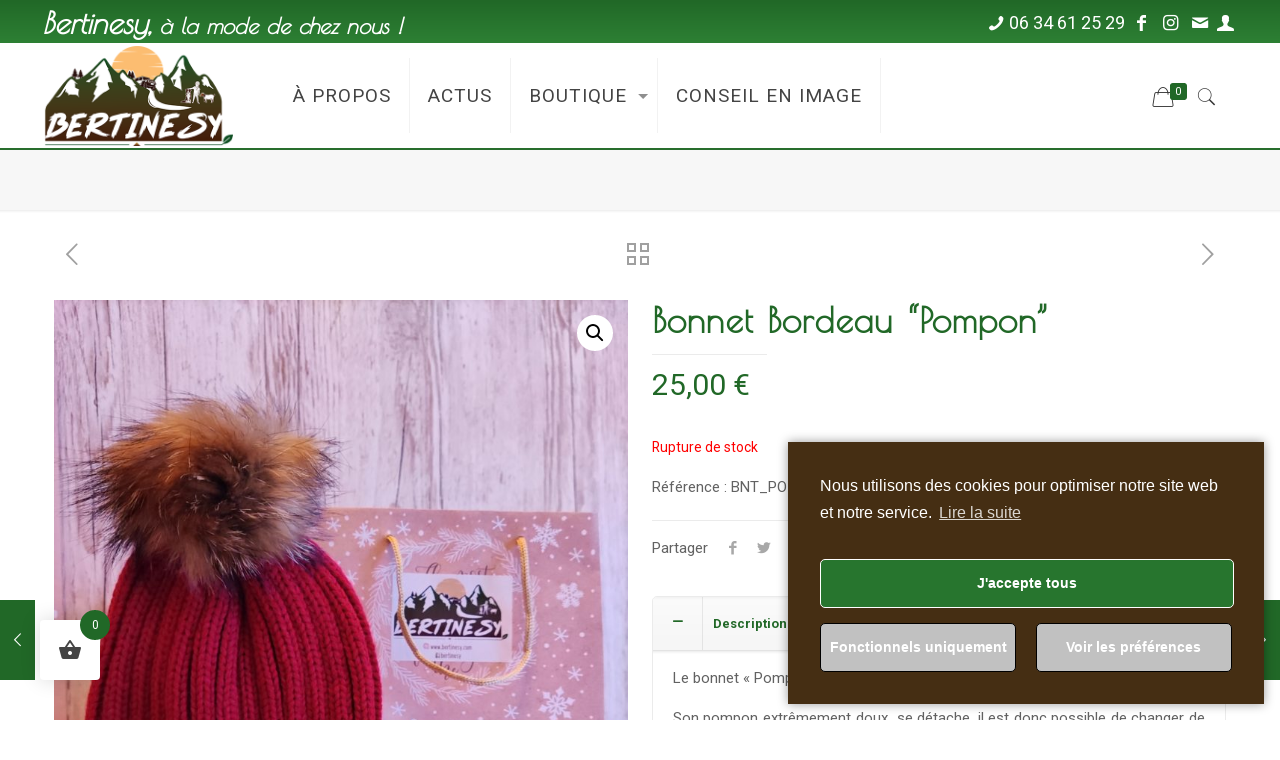

--- FILE ---
content_type: text/html; charset=UTF-8
request_url: https://www.bertinesy.com/produit/bonnet-pompon-3/
body_size: 25576
content:
<!DOCTYPE html>
<html class="no-js" lang="fr-FR">

<!-- head -->
<head>

<!-- meta -->
<meta charset="UTF-8" />
<meta name="viewport" content="width=device-width, initial-scale=1, maximum-scale=1" />
<meta name="description" content="Bertinesy" />
<link rel="alternate" hreflang="fr-fr" href="https://www.bertinesy.com/produit/bonnet-pompon-3/" />

<link rel="shortcut icon" href="https://www.bertinesy.com/wp-content/uploads/2020/05/favicon.ico" />

<!-- wp_head() -->
<title>Bonnet Bordeau &#8220;Pompon&#8221; &#8211; Bertinesy</title>
<!-- script | dynamic -->
<script id="mfn-dnmc-config-js">
//<![CDATA[
window.mfn = {mobile_init:1240,nicescroll:40,parallax:"translate3d",responsive:1,retina_js:0};
window.mfn_lightbox = {disable:false,disableMobile:false,title:false,};
window.mfn_sliders = {blog:0,clients:0,offer:0,portfolio:0,shop:0,slider:0,testimonials:0};
//]]>
</script>
<meta name='robots' content='max-image-preview:large' />
<link rel='dns-prefetch' href='//www.google.com' />
<link rel='dns-prefetch' href='//fonts.googleapis.com' />
<link rel='dns-prefetch' href='//s.w.org' />
<link rel="alternate" type="application/rss+xml" title="Bertinesy &raquo; Flux" href="https://www.bertinesy.com/feed/" />
<link rel="alternate" type="application/rss+xml" title="Bertinesy &raquo; Flux des commentaires" href="https://www.bertinesy.com/comments/feed/" />
		<script type="text/javascript">
			window._wpemojiSettings = {"baseUrl":"https:\/\/s.w.org\/images\/core\/emoji\/13.0.1\/72x72\/","ext":".png","svgUrl":"https:\/\/s.w.org\/images\/core\/emoji\/13.0.1\/svg\/","svgExt":".svg","source":{"concatemoji":"https:\/\/www.bertinesy.com\/wp-includes\/js\/wp-emoji-release.min.js?ver=5.7.14"}};
			!function(e,a,t){var n,r,o,i=a.createElement("canvas"),p=i.getContext&&i.getContext("2d");function s(e,t){var a=String.fromCharCode;p.clearRect(0,0,i.width,i.height),p.fillText(a.apply(this,e),0,0);e=i.toDataURL();return p.clearRect(0,0,i.width,i.height),p.fillText(a.apply(this,t),0,0),e===i.toDataURL()}function c(e){var t=a.createElement("script");t.src=e,t.defer=t.type="text/javascript",a.getElementsByTagName("head")[0].appendChild(t)}for(o=Array("flag","emoji"),t.supports={everything:!0,everythingExceptFlag:!0},r=0;r<o.length;r++)t.supports[o[r]]=function(e){if(!p||!p.fillText)return!1;switch(p.textBaseline="top",p.font="600 32px Arial",e){case"flag":return s([127987,65039,8205,9895,65039],[127987,65039,8203,9895,65039])?!1:!s([55356,56826,55356,56819],[55356,56826,8203,55356,56819])&&!s([55356,57332,56128,56423,56128,56418,56128,56421,56128,56430,56128,56423,56128,56447],[55356,57332,8203,56128,56423,8203,56128,56418,8203,56128,56421,8203,56128,56430,8203,56128,56423,8203,56128,56447]);case"emoji":return!s([55357,56424,8205,55356,57212],[55357,56424,8203,55356,57212])}return!1}(o[r]),t.supports.everything=t.supports.everything&&t.supports[o[r]],"flag"!==o[r]&&(t.supports.everythingExceptFlag=t.supports.everythingExceptFlag&&t.supports[o[r]]);t.supports.everythingExceptFlag=t.supports.everythingExceptFlag&&!t.supports.flag,t.DOMReady=!1,t.readyCallback=function(){t.DOMReady=!0},t.supports.everything||(n=function(){t.readyCallback()},a.addEventListener?(a.addEventListener("DOMContentLoaded",n,!1),e.addEventListener("load",n,!1)):(e.attachEvent("onload",n),a.attachEvent("onreadystatechange",function(){"complete"===a.readyState&&t.readyCallback()})),(n=t.source||{}).concatemoji?c(n.concatemoji):n.wpemoji&&n.twemoji&&(c(n.twemoji),c(n.wpemoji)))}(window,document,window._wpemojiSettings);
		</script>
		<style type="text/css">
img.wp-smiley,
img.emoji {
	display: inline !important;
	border: none !important;
	box-shadow: none !important;
	height: 1em !important;
	width: 1em !important;
	margin: 0 .07em !important;
	vertical-align: -0.1em !important;
	background: none !important;
	padding: 0 !important;
}
</style>
	<link rel='stylesheet' id='sb_instagram_styles-css'  href='https://www.bertinesy.com/wp-content/plugins/instagram-feed/css/sbi-styles.min.css?ver=2.9' type='text/css' media='all' />
<link rel='stylesheet' id='wp-block-library-css'  href='https://www.bertinesy.com/wp-includes/css/dist/block-library/style.min.css?ver=5.7.14' type='text/css' media='all' />
<link rel='stylesheet' id='wc-block-vendors-style-css'  href='https://www.bertinesy.com/wp-content/plugins/woocommerce/packages/woocommerce-blocks/build/vendors-style.css?ver=4.4.3' type='text/css' media='all' />
<link rel='stylesheet' id='wc-block-style-css'  href='https://www.bertinesy.com/wp-content/plugins/woocommerce/packages/woocommerce-blocks/build/style.css?ver=4.4.3' type='text/css' media='all' />
<link rel='stylesheet' id='contact-form-7-css'  href='https://www.bertinesy.com/wp-content/plugins/contact-form-7/includes/css/styles.css?ver=5.4' type='text/css' media='all' />
<link rel='stylesheet' id='photoswipe-css'  href='https://www.bertinesy.com/wp-content/plugins/woocommerce/assets/css/photoswipe/photoswipe.min.css?ver=5.1.0' type='text/css' media='all' />
<link rel='stylesheet' id='photoswipe-default-skin-css'  href='https://www.bertinesy.com/wp-content/plugins/woocommerce/assets/css/photoswipe/default-skin/default-skin.min.css?ver=5.1.0' type='text/css' media='all' />
<link rel='stylesheet' id='woocommerce-layout-css'  href='https://www.bertinesy.com/wp-content/plugins/woocommerce/assets/css/woocommerce-layout.css?ver=5.1.0' type='text/css' media='all' />
<link rel='stylesheet' id='woocommerce-smallscreen-css'  href='https://www.bertinesy.com/wp-content/plugins/woocommerce/assets/css/woocommerce-smallscreen.css?ver=5.1.0' type='text/css' media='only screen and (max-width: 768px)' />
<link rel='stylesheet' id='woocommerce-general-css'  href='https://www.bertinesy.com/wp-content/plugins/woocommerce/assets/css/woocommerce.css?ver=5.1.0' type='text/css' media='all' />
<style id='woocommerce-inline-inline-css' type='text/css'>
.woocommerce form .form-row .required { visibility: visible; }
</style>
<link rel='stylesheet' id='hint-css'  href='https://www.bertinesy.com/wp-content/plugins/woo-fly-cart/assets/hint/hint.min.css?ver=5.7.14' type='text/css' media='all' />
<link rel='stylesheet' id='perfect-scrollbar-css'  href='https://www.bertinesy.com/wp-content/plugins/woo-fly-cart/assets/perfect-scrollbar/css/perfect-scrollbar.min.css?ver=5.7.14' type='text/css' media='all' />
<link rel='stylesheet' id='perfect-scrollbar-wpc-css'  href='https://www.bertinesy.com/wp-content/plugins/woo-fly-cart/assets/perfect-scrollbar/css/custom-theme.css?ver=5.7.14' type='text/css' media='all' />
<link rel='stylesheet' id='woofc-fonts-css'  href='https://www.bertinesy.com/wp-content/plugins/woo-fly-cart/assets/css/fonts.css?ver=5.7.14' type='text/css' media='all' />
<link rel='stylesheet' id='woofc-frontend-css'  href='https://www.bertinesy.com/wp-content/plugins/woo-fly-cart/assets/css/frontend.css?ver=5.7.14' type='text/css' media='all' />
<style id='woofc-frontend-inline-css' type='text/css'>
.woofc-area.woofc-style-01, .woofc-area.woofc-style-03, .woofc-area.woofc-style-02 .woofc-area-bot .woofc-action .woofc-action-inner > div a:hover, .woofc-area.woofc-style-04 .woofc-area-bot .woofc-action .woofc-action-inner > div a:hover {
                            background-color: #216827;
                        }

                        .woofc-area.woofc-style-01 .woofc-area-bot .woofc-action .woofc-action-inner > div a, .woofc-area.woofc-style-02 .woofc-area-bot .woofc-action .woofc-action-inner > div a, .woofc-area.woofc-style-03 .woofc-area-bot .woofc-action .woofc-action-inner > div a, .woofc-area.woofc-style-04 .woofc-area-bot .woofc-action .woofc-action-inner > div a {
                            outline: none;
                            color: #216827;
                        }

                        .woofc-area.woofc-style-02 .woofc-area-bot .woofc-action .woofc-action-inner > div a, .woofc-area.woofc-style-04 .woofc-area-bot .woofc-action .woofc-action-inner > div a {
                            border-color: #216827;
                        }

                        .woofc-area.woofc-style-05 {
                            background-color: #216827;
                            background-image: url('');
                            background-size: cover;
                            background-position: center;
                            background-repeat: no-repeat;
                        }
</style>
<link rel='stylesheet' id='style-css'  href='https://www.bertinesy.com/wp-content/themes/betheme/style.css?ver=20.9.3' type='text/css' media='all' />
<link rel='stylesheet' id='mfn-base-css'  href='https://www.bertinesy.com/wp-content/themes/betheme/css/base.css?ver=20.9.3' type='text/css' media='all' />
<link rel='stylesheet' id='mfn-layout-css'  href='https://www.bertinesy.com/wp-content/themes/betheme/css/layout.css?ver=20.9.3' type='text/css' media='all' />
<link rel='stylesheet' id='mfn-shortcodes-css'  href='https://www.bertinesy.com/wp-content/themes/betheme/css/shortcodes.css?ver=20.9.3' type='text/css' media='all' />
<link rel='stylesheet' id='mfn-animations-css'  href='https://www.bertinesy.com/wp-content/themes/betheme/assets/animations/animations.min.css?ver=20.9.3' type='text/css' media='all' />
<link rel='stylesheet' id='mfn-jquery-ui-css'  href='https://www.bertinesy.com/wp-content/themes/betheme/assets/ui/jquery.ui.all.css?ver=20.9.3' type='text/css' media='all' />
<link rel='stylesheet' id='mfn-jplayer-css'  href='https://www.bertinesy.com/wp-content/themes/betheme/assets/jplayer/css/jplayer.blue.monday.css?ver=20.9.3' type='text/css' media='all' />
<link rel='stylesheet' id='mfn-responsive-css'  href='https://www.bertinesy.com/wp-content/themes/betheme/css/responsive.css?ver=20.9.3' type='text/css' media='all' />
<link rel='stylesheet' id='Roboto-css'  href='https://fonts.googleapis.com/css?family=Roboto%3A1%2C300%2C400%2C400italic%2C500%2C700%2C700italic&#038;ver=5.7.14' type='text/css' media='all' />
<link rel='stylesheet' id='Poiret+One-css'  href='https://fonts.googleapis.com/css?family=Poiret+One%3A1%2C300%2C400%2C400italic%2C500%2C700%2C700italic&#038;ver=5.7.14' type='text/css' media='all' />
<link rel='stylesheet' id='mfn-woo-css'  href='https://www.bertinesy.com/wp-content/themes/betheme/css/woocommerce.css?ver=20.9.3' type='text/css' media='all' />
<link rel='stylesheet' id='cmplz-cookie-css'  href='https://www.bertinesy.com/wp-content/plugins/complianz-gdpr/assets/css/cookieconsent.min.css?ver=4.9.12' type='text/css' media='all' />
<script type='text/javascript' src='https://www.bertinesy.com/wp-includes/js/jquery/jquery.min.js?ver=3.5.1' id='jquery-core-js'></script>
<script type='text/javascript' src='https://www.bertinesy.com/wp-includes/js/jquery/jquery-migrate.min.js?ver=3.3.2' id='jquery-migrate-js'></script>
<link rel="EditURI" type="application/rsd+xml" title="RSD" href="https://www.bertinesy.com/xmlrpc.php?rsd" />
<link rel="wlwmanifest" type="application/wlwmanifest+xml" href="https://www.bertinesy.com/wp-includes/wlwmanifest.xml" /> 
<meta name="generator" content="WordPress 5.7.14" />
<meta name="generator" content="WooCommerce 5.1.0" />
<link rel="canonical" href="https://www.bertinesy.com/produit/bonnet-pompon-3/" />
<link rel='shortlink' href='https://www.bertinesy.com/?p=894' />
<link rel="alternate" type="application/json+oembed" href="https://www.bertinesy.com/wp-json/oembed/1.0/embed?url=https%3A%2F%2Fwww.bertinesy.com%2Fproduit%2Fbonnet-pompon-3%2F" />
<link rel="alternate" type="text/xml+oembed" href="https://www.bertinesy.com/wp-json/oembed/1.0/embed?url=https%3A%2F%2Fwww.bertinesy.com%2Fproduit%2Fbonnet-pompon-3%2F&#038;format=xml" />
<!-- style | dynamic -->
<style id="mfn-dnmc-style-css">
@media only screen and (min-width: 1240px){body:not(.header-simple) #Top_bar #menu{display:block!important}.tr-menu #Top_bar #menu{background:none!important}#Top_bar .menu > li > ul.mfn-megamenu{width:984px}#Top_bar .menu > li > ul.mfn-megamenu > li{float:left}#Top_bar .menu > li > ul.mfn-megamenu > li.mfn-megamenu-cols-1{width:100%}#Top_bar .menu > li > ul.mfn-megamenu > li.mfn-megamenu-cols-2{width:50%}#Top_bar .menu > li > ul.mfn-megamenu > li.mfn-megamenu-cols-3{width:33.33%}#Top_bar .menu > li > ul.mfn-megamenu > li.mfn-megamenu-cols-4{width:25%}#Top_bar .menu > li > ul.mfn-megamenu > li.mfn-megamenu-cols-5{width:20%}#Top_bar .menu > li > ul.mfn-megamenu > li.mfn-megamenu-cols-6{width:16.66%}#Top_bar .menu > li > ul.mfn-megamenu > li > ul{display:block!important;position:inherit;left:auto;top:auto;border-width:0 1px 0 0}#Top_bar .menu > li > ul.mfn-megamenu > li:last-child > ul{border:0}#Top_bar .menu > li > ul.mfn-megamenu > li > ul li{width:auto}#Top_bar .menu > li > ul.mfn-megamenu a.mfn-megamenu-title{text-transform:uppercase;font-weight:400;background:none}#Top_bar .menu > li > ul.mfn-megamenu a .menu-arrow{display:none}.menuo-right #Top_bar .menu > li > ul.mfn-megamenu{left:auto;right:0}.menuo-right #Top_bar .menu > li > ul.mfn-megamenu-bg{box-sizing:border-box}#Top_bar .menu > li > ul.mfn-megamenu-bg{padding:20px 166px 20px 20px;background-repeat:no-repeat;background-position:right bottom}.rtl #Top_bar .menu > li > ul.mfn-megamenu-bg{padding-left:166px;padding-right:20px;background-position:left bottom}#Top_bar .menu > li > ul.mfn-megamenu-bg > li{background:none}#Top_bar .menu > li > ul.mfn-megamenu-bg > li a{border:none}#Top_bar .menu > li > ul.mfn-megamenu-bg > li > ul{background:none!important;-webkit-box-shadow:0 0 0 0;-moz-box-shadow:0 0 0 0;box-shadow:0 0 0 0}.mm-vertical #Top_bar .container{position:relative;}.mm-vertical #Top_bar .top_bar_left{position:static;}.mm-vertical #Top_bar .menu > li ul{box-shadow:0 0 0 0 transparent!important;background-image:none;}.mm-vertical #Top_bar .menu > li > ul.mfn-megamenu{width:98%!important;margin:0 1%;padding:20px 0;}.mm-vertical.header-plain #Top_bar .menu > li > ul.mfn-megamenu{width:100%!important;margin:0;}.mm-vertical #Top_bar .menu > li > ul.mfn-megamenu > li{display:table-cell;float:none!important;width:10%;padding:0 15px;border-right:1px solid rgba(0, 0, 0, 0.05);}.mm-vertical #Top_bar .menu > li > ul.mfn-megamenu > li:last-child{border-right-width:0}.mm-vertical #Top_bar .menu > li > ul.mfn-megamenu > li.hide-border{border-right-width:0}.mm-vertical #Top_bar .menu > li > ul.mfn-megamenu > li a{border-bottom-width:0;padding:9px 15px;line-height:120%;}.mm-vertical #Top_bar .menu > li > ul.mfn-megamenu a.mfn-megamenu-title{font-weight:700;}.rtl .mm-vertical #Top_bar .menu > li > ul.mfn-megamenu > li:first-child{border-right-width:0}.rtl .mm-vertical #Top_bar .menu > li > ul.mfn-megamenu > li:last-child{border-right-width:1px}.header-plain:not(.menuo-right) #Header .top_bar_left{width:auto!important}.header-stack.header-center #Top_bar #menu{display:inline-block!important}.header-simple #Top_bar #menu{display:none;height:auto;width:300px;bottom:auto;top:100%;right:1px;position:absolute;margin:0}.header-simple #Header a.responsive-menu-toggle{display:block;right:10px}.header-simple #Top_bar #menu > ul{width:100%;float:left}.header-simple #Top_bar #menu ul li{width:100%;padding-bottom:0;border-right:0;position:relative}.header-simple #Top_bar #menu ul li a{padding:0 20px;margin:0;display:block;height:auto;line-height:normal;border:none}.header-simple #Top_bar #menu ul li a:after{display:none}.header-simple #Top_bar #menu ul li a span{border:none;line-height:44px;display:inline;padding:0}.header-simple #Top_bar #menu ul li.submenu .menu-toggle{display:block;position:absolute;right:0;top:0;width:44px;height:44px;line-height:44px;font-size:30px;font-weight:300;text-align:center;cursor:pointer;color:#444;opacity:0.33;}.header-simple #Top_bar #menu ul li.submenu .menu-toggle:after{content:"+"}.header-simple #Top_bar #menu ul li.hover > .menu-toggle:after{content:"-"}.header-simple #Top_bar #menu ul li.hover a{border-bottom:0}.header-simple #Top_bar #menu ul.mfn-megamenu li .menu-toggle{display:none}.header-simple #Top_bar #menu ul li ul{position:relative!important;left:0!important;top:0;padding:0;margin:0!important;width:auto!important;background-image:none}.header-simple #Top_bar #menu ul li ul li{width:100%!important;display:block;padding:0;}.header-simple #Top_bar #menu ul li ul li a{padding:0 20px 0 30px}.header-simple #Top_bar #menu ul li ul li a .menu-arrow{display:none}.header-simple #Top_bar #menu ul li ul li a span{padding:0}.header-simple #Top_bar #menu ul li ul li a span:after{display:none!important}.header-simple #Top_bar .menu > li > ul.mfn-megamenu a.mfn-megamenu-title{text-transform:uppercase;font-weight:400}.header-simple #Top_bar .menu > li > ul.mfn-megamenu > li > ul{display:block!important;position:inherit;left:auto;top:auto}.header-simple #Top_bar #menu ul li ul li ul{border-left:0!important;padding:0;top:0}.header-simple #Top_bar #menu ul li ul li ul li a{padding:0 20px 0 40px}.rtl.header-simple #Top_bar #menu{left:1px;right:auto}.rtl.header-simple #Top_bar a.responsive-menu-toggle{left:10px;right:auto}.rtl.header-simple #Top_bar #menu ul li.submenu .menu-toggle{left:0;right:auto}.rtl.header-simple #Top_bar #menu ul li ul{left:auto!important;right:0!important}.rtl.header-simple #Top_bar #menu ul li ul li a{padding:0 30px 0 20px}.rtl.header-simple #Top_bar #menu ul li ul li ul li a{padding:0 40px 0 20px}.menu-highlight #Top_bar .menu > li{margin:0 2px}.menu-highlight:not(.header-creative) #Top_bar .menu > li > a{margin:20px 0;padding:0;-webkit-border-radius:5px;border-radius:5px}.menu-highlight #Top_bar .menu > li > a:after{display:none}.menu-highlight #Top_bar .menu > li > a span:not(.description){line-height:50px}.menu-highlight #Top_bar .menu > li > a span.description{display:none}.menu-highlight.header-stack #Top_bar .menu > li > a{margin:10px 0!important}.menu-highlight.header-stack #Top_bar .menu > li > a span:not(.description){line-height:40px}.menu-highlight.header-transparent #Top_bar .menu > li > a{margin:5px 0}.menu-highlight.header-simple #Top_bar #menu ul li,.menu-highlight.header-creative #Top_bar #menu ul li{margin:0}.menu-highlight.header-simple #Top_bar #menu ul li > a,.menu-highlight.header-creative #Top_bar #menu ul li > a{-webkit-border-radius:0;border-radius:0}.menu-highlight:not(.header-fixed):not(.header-simple) #Top_bar.is-sticky .menu > li > a{margin:10px 0!important;padding:5px 0!important}.menu-highlight:not(.header-fixed):not(.header-simple) #Top_bar.is-sticky .menu > li > a span{line-height:30px!important}.header-modern.menu-highlight.menuo-right .menu_wrapper{margin-right:20px}.menu-line-below #Top_bar .menu > li > a:after{top:auto;bottom:-4px}.menu-line-below #Top_bar.is-sticky .menu > li > a:after{top:auto;bottom:-4px}.menu-line-below-80 #Top_bar:not(.is-sticky) .menu > li > a:after{height:4px;left:10%;top:50%;margin-top:20px;width:80%}.menu-line-below-80-1 #Top_bar:not(.is-sticky) .menu > li > a:after{height:1px;left:10%;top:50%;margin-top:20px;width:80%}.menu-link-color #Top_bar .menu > li > a:after{display:none!important}.menu-arrow-top #Top_bar .menu > li > a:after{background:none repeat scroll 0 0 rgba(0,0,0,0)!important;border-color:#ccc transparent transparent;border-style:solid;border-width:7px 7px 0;display:block;height:0;left:50%;margin-left:-7px;top:0!important;width:0}.menu-arrow-top.header-transparent #Top_bar .menu > li > a:after,.menu-arrow-top.header-plain #Top_bar .menu > li > a:after{display:none}.menu-arrow-top #Top_bar.is-sticky .menu > li > a:after{top:0!important}.menu-arrow-bottom #Top_bar .menu > li > a:after{background:none!important;border-color:transparent transparent #ccc;border-style:solid;border-width:0 7px 7px;display:block;height:0;left:50%;margin-left:-7px;top:auto;bottom:0;width:0}.menu-arrow-bottom.header-transparent #Top_bar .menu > li > a:after,.menu-arrow-bottom.header-plain #Top_bar .menu > li > a:after{display:none}.menu-arrow-bottom #Top_bar.is-sticky .menu > li > a:after{top:auto;bottom:0}.menuo-no-borders #Top_bar .menu > li > a span:not(.description){border-right-width:0}.menuo-no-borders #Header_creative #Top_bar .menu > li > a span{border-bottom-width:0}.menuo-right #Top_bar .menu_wrapper{float:right}.menuo-right.header-stack:not(.header-center) #Top_bar .menu_wrapper{margin-right:150px}body.header-creative{padding-left:50px}body.header-creative.header-open{padding-left:250px}body.error404,body.under-construction,body.template-blank{padding-left:0!important}.header-creative.footer-fixed #Footer,.header-creative.footer-sliding #Footer,.header-creative.footer-stick #Footer.is-sticky{box-sizing:border-box;padding-left:50px;}.header-open.footer-fixed #Footer,.header-open.footer-sliding #Footer,.header-creative.footer-stick #Footer.is-sticky{padding-left:250px;}.header-rtl.header-creative.footer-fixed #Footer,.header-rtl.header-creative.footer-sliding #Footer,.header-rtl.header-creative.footer-stick #Footer.is-sticky{padding-left:0;padding-right:50px;}.header-rtl.header-open.footer-fixed #Footer,.header-rtl.header-open.footer-sliding #Footer,.header-rtl.header-creative.footer-stick #Footer.is-sticky{padding-right:250px;}#Header_creative{background-color:#fff;position:fixed;width:250px;height:100%;left:-200px;top:0;z-index:9002;-webkit-box-shadow:2px 0 4px 2px rgba(0,0,0,.15);box-shadow:2px 0 4px 2px rgba(0,0,0,.15)}#Header_creative .container{width:100%}#Header_creative .creative-wrapper{opacity:0;margin-right:50px}#Header_creative a.creative-menu-toggle{display:block;width:34px;height:34px;line-height:34px;font-size:22px;text-align:center;position:absolute;top:10px;right:8px;border-radius:3px}.admin-bar #Header_creative a.creative-menu-toggle{top:42px}#Header_creative #Top_bar{position:static;width:100%}#Header_creative #Top_bar .top_bar_left{width:100%!important;float:none}#Header_creative #Top_bar .top_bar_right{width:100%!important;float:none;height:auto;margin-bottom:35px;text-align:center;padding:0 20px;top:0;-webkit-box-sizing:border-box;-moz-box-sizing:border-box;box-sizing:border-box}#Header_creative #Top_bar .top_bar_right:before{display:none}#Header_creative #Top_bar .top_bar_right_wrapper{top:0}#Header_creative #Top_bar .logo{float:none;text-align:center;margin:15px 0}#Header_creative #Top_bar #menu{background-color:transparent}#Header_creative #Top_bar .menu_wrapper{float:none;margin:0 0 30px}#Header_creative #Top_bar .menu > li{width:100%;float:none;position:relative}#Header_creative #Top_bar .menu > li > a{padding:0;text-align:center}#Header_creative #Top_bar .menu > li > a:after{display:none}#Header_creative #Top_bar .menu > li > a span{border-right:0;border-bottom-width:1px;line-height:38px}#Header_creative #Top_bar .menu li ul{left:100%;right:auto;top:0;box-shadow:2px 2px 2px 0 rgba(0,0,0,0.03);-webkit-box-shadow:2px 2px 2px 0 rgba(0,0,0,0.03)}#Header_creative #Top_bar .menu > li > ul.mfn-megamenu{margin:0;width:700px!important;}#Header_creative #Top_bar .menu > li > ul.mfn-megamenu > li > ul{left:0}#Header_creative #Top_bar .menu li ul li a{padding-top:9px;padding-bottom:8px}#Header_creative #Top_bar .menu li ul li ul{top:0}#Header_creative #Top_bar .menu > li > a span.description{display:block;font-size:13px;line-height:28px!important;clear:both}#Header_creative #Top_bar .search_wrapper{left:100%;top:auto;bottom:0}#Header_creative #Top_bar a#header_cart{display:inline-block;float:none;top:3px}#Header_creative #Top_bar a#search_button{display:inline-block;float:none;top:3px}#Header_creative #Top_bar .wpml-languages{display:inline-block;float:none;top:0}#Header_creative #Top_bar .wpml-languages.enabled:hover a.active{padding-bottom:11px}#Header_creative #Top_bar .action_button{display:inline-block;float:none;top:16px;margin:0}#Header_creative #Top_bar .banner_wrapper{display:block;text-align:center}#Header_creative #Top_bar .banner_wrapper img{max-width:100%;height:auto;display:inline-block}#Header_creative #Action_bar{display:none;position:absolute;bottom:0;top:auto;clear:both;padding:0 20px;box-sizing:border-box}#Header_creative #Action_bar .social{float:none;text-align:center;padding:5px 0 15px}#Header_creative #Action_bar .social li{margin-bottom:2px}#Header_creative .social li a{color:rgba(0,0,0,.5)}#Header_creative .social li a:hover{color:#000}#Header_creative .creative-social{position:absolute;bottom:10px;right:0;width:50px}#Header_creative .creative-social li{display:block;float:none;width:100%;text-align:center;margin-bottom:5px}.header-creative .fixed-nav.fixed-nav-prev{margin-left:50px}.header-creative.header-open .fixed-nav.fixed-nav-prev{margin-left:250px}.menuo-last #Header_creative #Top_bar .menu li.last ul{top:auto;bottom:0}.header-open #Header_creative{left:0}.header-open #Header_creative .creative-wrapper{opacity:1;margin:0!important;}.header-open #Header_creative .creative-menu-toggle,.header-open #Header_creative .creative-social{display:none}.header-open #Header_creative #Action_bar{display:block}body.header-rtl.header-creative{padding-left:0;padding-right:50px}.header-rtl #Header_creative{left:auto;right:-200px}.header-rtl.nice-scroll #Header_creative{margin-right:10px}.header-rtl #Header_creative .creative-wrapper{margin-left:50px;margin-right:0}.header-rtl #Header_creative a.creative-menu-toggle{left:8px;right:auto}.header-rtl #Header_creative .creative-social{left:0;right:auto}.header-rtl #Footer #back_to_top.sticky{right:125px}.header-rtl #popup_contact{right:70px}.header-rtl #Header_creative #Top_bar .menu li ul{left:auto;right:100%}.header-rtl #Header_creative #Top_bar .search_wrapper{left:auto;right:100%;}.header-rtl .fixed-nav.fixed-nav-prev{margin-left:0!important}.header-rtl .fixed-nav.fixed-nav-next{margin-right:50px}body.header-rtl.header-creative.header-open{padding-left:0;padding-right:250px!important}.header-rtl.header-open #Header_creative{left:auto;right:0}.header-rtl.header-open #Footer #back_to_top.sticky{right:325px}.header-rtl.header-open #popup_contact{right:270px}.header-rtl.header-open .fixed-nav.fixed-nav-next{margin-right:250px}#Header_creative.active{left:-1px;}.header-rtl #Header_creative.active{left:auto;right:-1px;}#Header_creative.active .creative-wrapper{opacity:1;margin:0}.header-creative .vc_row[data-vc-full-width]{padding-left:50px}.header-creative.header-open .vc_row[data-vc-full-width]{padding-left:250px}.header-open .vc_parallax .vc_parallax-inner { left:auto; width: calc(100% - 250px); }.header-open.header-rtl .vc_parallax .vc_parallax-inner { left:0; right:auto; }#Header_creative.scroll{height:100%;overflow-y:auto}#Header_creative.scroll:not(.dropdown) .menu li ul{display:none!important}#Header_creative.scroll #Action_bar{position:static}#Header_creative.dropdown{outline:none}#Header_creative.dropdown #Top_bar .menu_wrapper{float:left}#Header_creative.dropdown #Top_bar #menu ul li{position:relative;float:left}#Header_creative.dropdown #Top_bar #menu ul li a:after{display:none}#Header_creative.dropdown #Top_bar #menu ul li a span{line-height:38px;padding:0}#Header_creative.dropdown #Top_bar #menu ul li.submenu .menu-toggle{display:block;position:absolute;right:0;top:0;width:38px;height:38px;line-height:38px;font-size:26px;font-weight:300;text-align:center;cursor:pointer;color:#444;opacity:0.33;}#Header_creative.dropdown #Top_bar #menu ul li.submenu .menu-toggle:after{content:"+"}#Header_creative.dropdown #Top_bar #menu ul li.hover > .menu-toggle:after{content:"-"}#Header_creative.dropdown #Top_bar #menu ul li.hover a{border-bottom:0}#Header_creative.dropdown #Top_bar #menu ul.mfn-megamenu li .menu-toggle{display:none}#Header_creative.dropdown #Top_bar #menu ul li ul{position:relative!important;left:0!important;top:0;padding:0;margin-left:0!important;width:auto!important;background-image:none}#Header_creative.dropdown #Top_bar #menu ul li ul li{width:100%!important}#Header_creative.dropdown #Top_bar #menu ul li ul li a{padding:0 10px;text-align:center}#Header_creative.dropdown #Top_bar #menu ul li ul li a .menu-arrow{display:none}#Header_creative.dropdown #Top_bar #menu ul li ul li a span{padding:0}#Header_creative.dropdown #Top_bar #menu ul li ul li a span:after{display:none!important}#Header_creative.dropdown #Top_bar .menu > li > ul.mfn-megamenu a.mfn-megamenu-title{text-transform:uppercase;font-weight:400}#Header_creative.dropdown #Top_bar .menu > li > ul.mfn-megamenu > li > ul{display:block!important;position:inherit;left:auto;top:auto}#Header_creative.dropdown #Top_bar #menu ul li ul li ul{border-left:0!important;padding:0;top:0}#Header_creative{transition: left .5s ease-in-out, right .5s ease-in-out;}#Header_creative .creative-wrapper{transition: opacity .5s ease-in-out, margin 0s ease-in-out .5s;}#Header_creative.active .creative-wrapper{transition: opacity .5s ease-in-out, margin 0s ease-in-out;}}@media only screen and (min-width: 1240px){#Top_bar.is-sticky{position:fixed!important;width:100%;left:0;top:-60px;height:60px;z-index:701;background:#fff;opacity:.97;filter:alpha(opacity = 97);-webkit-box-shadow:0 2px 5px 0 rgba(0,0,0,0.1);-moz-box-shadow:0 2px 5px 0 rgba(0,0,0,0.1);box-shadow:0 2px 5px 0 rgba(0,0,0,0.1)}.layout-boxed.header-boxed #Top_bar.is-sticky{max-width:1240px;left:50%;-webkit-transform:translateX(-50%);transform:translateX(-50%)}.layout-boxed.header-boxed.nice-scroll #Top_bar.is-sticky{margin-left:-5px}#Top_bar.is-sticky .top_bar_left,#Top_bar.is-sticky .top_bar_right,#Top_bar.is-sticky .top_bar_right:before{background:none}#Top_bar.is-sticky .top_bar_right{top:-4px;height:auto;}#Top_bar.is-sticky .top_bar_right_wrapper{top:15px}.header-plain #Top_bar.is-sticky .top_bar_right_wrapper{top:0}#Top_bar.is-sticky .logo{width:auto;margin:0 30px 0 20px;padding:0}#Top_bar.is-sticky #logo{padding:5px 0!important;height:50px!important;line-height:50px!important}.logo-no-sticky-padding #Top_bar.is-sticky #logo{height:60px!important;line-height:60px!important}#Top_bar.is-sticky #logo img.logo-main{display:none}#Top_bar.is-sticky #logo img.logo-sticky{display:inline;max-height:35px;}#Top_bar.is-sticky .menu_wrapper{clear:none}#Top_bar.is-sticky .menu_wrapper .menu > li > a{padding:15px 0}#Top_bar.is-sticky .menu > li > a,#Top_bar.is-sticky .menu > li > a span{line-height:30px}#Top_bar.is-sticky .menu > li > a:after{top:auto;bottom:-4px}#Top_bar.is-sticky .menu > li > a span.description{display:none}#Top_bar.is-sticky .secondary_menu_wrapper,#Top_bar.is-sticky .banner_wrapper{display:none}.header-overlay #Top_bar.is-sticky{display:none}.sticky-dark #Top_bar.is-sticky{background:rgba(0,0,0,.8)}.sticky-dark #Top_bar.is-sticky #menu{background:rgba(0,0,0,.8)}.sticky-dark #Top_bar.is-sticky .menu > li > a{color:#fff}.sticky-dark #Top_bar.is-sticky .top_bar_right a{color:rgba(255,255,255,.5)}.sticky-dark #Top_bar.is-sticky .wpml-languages a.active,.sticky-dark #Top_bar.is-sticky .wpml-languages ul.wpml-lang-dropdown{background:rgba(0,0,0,0.3);border-color:rgba(0,0,0,0.1)}}@media only screen and (min-width: 768px) and (max-width: 1240px){.header_placeholder{height:0!important}}@media only screen and (max-width: 1239px){#Top_bar #menu{display:none;height:auto;width:300px;bottom:auto;top:100%;right:1px;position:absolute;margin:0}#Top_bar a.responsive-menu-toggle{display:block}#Top_bar #menu > ul{width:100%;float:left}#Top_bar #menu ul li{width:100%;padding-bottom:0;border-right:0;position:relative}#Top_bar #menu ul li a{padding:0 25px;margin:0;display:block;height:auto;line-height:normal;border:none}#Top_bar #menu ul li a:after{display:none}#Top_bar #menu ul li a span{border:none;line-height:44px;display:inline;padding:0}#Top_bar #menu ul li a span.description{margin:0 0 0 5px}#Top_bar #menu ul li.submenu .menu-toggle{display:block;position:absolute;right:15px;top:0;width:44px;height:44px;line-height:44px;font-size:30px;font-weight:300;text-align:center;cursor:pointer;color:#444;opacity:0.33;}#Top_bar #menu ul li.submenu .menu-toggle:after{content:"+"}#Top_bar #menu ul li.hover > .menu-toggle:after{content:"-"}#Top_bar #menu ul li.hover a{border-bottom:0}#Top_bar #menu ul li a span:after{display:none!important}#Top_bar #menu ul.mfn-megamenu li .menu-toggle{display:none}#Top_bar #menu ul li ul{position:relative!important;left:0!important;top:0;padding:0;margin-left:0!important;width:auto!important;background-image:none!important;box-shadow:0 0 0 0 transparent!important;-webkit-box-shadow:0 0 0 0 transparent!important}#Top_bar #menu ul li ul li{width:100%!important}#Top_bar #menu ul li ul li a{padding:0 20px 0 35px}#Top_bar #menu ul li ul li a .menu-arrow{display:none}#Top_bar #menu ul li ul li a span{padding:0}#Top_bar #menu ul li ul li a span:after{display:none!important}#Top_bar .menu > li > ul.mfn-megamenu a.mfn-megamenu-title{text-transform:uppercase;font-weight:400}#Top_bar .menu > li > ul.mfn-megamenu > li > ul{display:block!important;position:inherit;left:auto;top:auto}#Top_bar #menu ul li ul li ul{border-left:0!important;padding:0;top:0}#Top_bar #menu ul li ul li ul li a{padding:0 20px 0 45px}.rtl #Top_bar #menu{left:1px;right:auto}.rtl #Top_bar a.responsive-menu-toggle{left:20px;right:auto}.rtl #Top_bar #menu ul li.submenu .menu-toggle{left:15px;right:auto;border-left:none;border-right:1px solid #eee}.rtl #Top_bar #menu ul li ul{left:auto!important;right:0!important}.rtl #Top_bar #menu ul li ul li a{padding:0 30px 0 20px}.rtl #Top_bar #menu ul li ul li ul li a{padding:0 40px 0 20px}.header-stack .menu_wrapper a.responsive-menu-toggle{position:static!important;margin:11px 0!important}.header-stack .menu_wrapper #menu{left:0;right:auto}.rtl.header-stack #Top_bar #menu{left:auto;right:0}.admin-bar #Header_creative{top:32px}.header-creative.layout-boxed{padding-top:85px}.header-creative.layout-full-width #Wrapper{padding-top:60px}#Header_creative{position:fixed;width:100%;left:0!important;top:0;z-index:1001}#Header_creative .creative-wrapper{display:block!important;opacity:1!important}#Header_creative .creative-menu-toggle,#Header_creative .creative-social{display:none!important;opacity:1!important;filter:alpha(opacity=100)!important}#Header_creative #Top_bar{position:static;width:100%}#Header_creative #Top_bar #logo{height:50px;line-height:50px;padding:5px 0}#Header_creative #Top_bar #logo img.logo-sticky{max-height:40px!important}#Header_creative #logo img.logo-main{display:none}#Header_creative #logo img.logo-sticky{display:inline-block}.logo-no-sticky-padding #Header_creative #Top_bar #logo{height:60px;line-height:60px;padding:0}.logo-no-sticky-padding #Header_creative #Top_bar #logo img.logo-sticky{max-height:60px!important}#Header_creative #Action_bar{display:none}#Header_creative #Top_bar .top_bar_right{height:60px;top:0}#Header_creative #Top_bar .top_bar_right:before{display:none}#Header_creative #Top_bar .top_bar_right_wrapper{top:0;padding-top:9px}#Header_creative.scroll{overflow:visible!important}}#Header_wrapper, #Intro {background-color: #000119;}#Subheader {background-color: rgba(247, 247, 247, 1);}.header-classic #Action_bar, .header-fixed #Action_bar, .header-plain #Action_bar, .header-split #Action_bar, .header-stack #Action_bar {background-color: #292b33;}#Sliding-top {background-color: #545454;}#Sliding-top a.sliding-top-control {border-right-color: #545454;}#Sliding-top.st-center a.sliding-top-control,#Sliding-top.st-left a.sliding-top-control {border-top-color: #545454;}#Footer {background-color: #292b33;}body, ul.timeline_items, .icon_box a .desc, .icon_box a:hover .desc, .feature_list ul li a, .list_item a, .list_item a:hover,.widget_recent_entries ul li a, .flat_box a, .flat_box a:hover, .story_box .desc, .content_slider.carouselul li a .title,.content_slider.flat.description ul li .desc, .content_slider.flat.description ul li a .desc, .post-nav.minimal a i {color: #626262;}.post-nav.minimal a svg {fill: #626262;}.themecolor, .opening_hours .opening_hours_wrapper li span, .fancy_heading_icon .icon_top,.fancy_heading_arrows .icon-right-dir, .fancy_heading_arrows .icon-left-dir, .fancy_heading_line .title,.button-love a.mfn-love, .format-link .post-title .icon-link, .pager-single > span, .pager-single a:hover,.widget_meta ul, .widget_pages ul, .widget_rss ul, .widget_mfn_recent_comments ul li:after, .widget_archive ul,.widget_recent_comments ul li:after, .widget_nav_menu ul, .woocommerce ul.products li.product .price, .shop_slider .shop_slider_ul li .item_wrapper .price,.woocommerce-page ul.products li.product .price, .widget_price_filter .price_label .from, .widget_price_filter .price_label .to,.woocommerce ul.product_list_widget li .quantity .amount, .woocommerce .product div.entry-summary .price, .woocommerce .star-rating span,#Error_404 .error_pic i, .style-simple #Filters .filters_wrapper ul li a:hover, .style-simple #Filters .filters_wrapper ul li.current-cat a,.style-simple .quick_fact .title {color: #216827;}.themebg,#comments .commentlist > li .reply a.comment-reply-link,#Filters .filters_wrapper ul li a:hover,#Filters .filters_wrapper ul li.current-cat a,.fixed-nav .arrow,.offer_thumb .slider_pagination a:before,.offer_thumb .slider_pagination a.selected:after,.pager .pages a:hover,.pager .pages a.active,.pager .pages span.page-numbers.current,.pager-single span:after,.portfolio_group.exposure .portfolio-item .desc-inner .line,.Recent_posts ul li .desc:after,.Recent_posts ul li .photo .c,.slider_pagination a.selected,.slider_pagination .slick-active a,.slider_pagination a.selected:after,.slider_pagination .slick-active a:after,.testimonials_slider .slider_images,.testimonials_slider .slider_images a:after,.testimonials_slider .slider_images:before,#Top_bar a#header_cart span,.widget_categories ul,.widget_mfn_menu ul li a:hover,.widget_mfn_menu ul li.current-menu-item:not(.current-menu-ancestor) > a,.widget_mfn_menu ul li.current_page_item:not(.current_page_ancestor) > a,.widget_product_categories ul,.widget_recent_entries ul li:after,.woocommerce-account table.my_account_orders .order-number a,.woocommerce-MyAccount-navigation ul li.is-active a,.style-simple .accordion .question:after,.style-simple .faq .question:after,.style-simple .icon_box .desc_wrapper .title:before,.style-simple #Filters .filters_wrapper ul li a:after,.style-simple .article_box .desc_wrapper p:after,.style-simple .sliding_box .desc_wrapper:after,.style-simple .trailer_box:hover .desc,.tp-bullets.simplebullets.round .bullet.selected,.tp-bullets.simplebullets.round .bullet.selected:after,.tparrows.default,.tp-bullets.tp-thumbs .bullet.selected:after{background-color: #216827;}.Latest_news ul li .photo, .Recent_posts.blog_news ul li .photo, .style-simple .opening_hours .opening_hours_wrapper li label,.style-simple .timeline_items li:hover h3, .style-simple .timeline_items li:nth-child(even):hover h3,.style-simple .timeline_items li:hover .desc, .style-simple .timeline_items li:nth-child(even):hover,.style-simple .offer_thumb .slider_pagination a.selected {border-color: #216827;}a {color: #216827;}a:hover {color: #32ad3c;}*::-moz-selection {background-color: #216827;color: white;}*::selection {background-color: #216827;color: white;}.blockquote p.author span, .counter .desc_wrapper .title, .article_box .desc_wrapper p, .team .desc_wrapper p.subtitle,.pricing-box .plan-header p.subtitle, .pricing-box .plan-header .price sup.period, .chart_box p, .fancy_heading .inside,.fancy_heading_line .slogan, .post-meta, .post-meta a, .post-footer, .post-footer a span.label, .pager .pages a, .button-love a .label,.pager-single a, #comments .commentlist > li .comment-author .says, .fixed-nav .desc .date, .filters_buttons li.label, .Recent_posts ul li a .desc .date,.widget_recent_entries ul li .post-date, .tp_recent_tweets .twitter_time, .widget_price_filter .price_label, .shop-filters .woocommerce-result-count,.woocommerce ul.product_list_widget li .quantity, .widget_shopping_cart ul.product_list_widget li dl, .product_meta .posted_in,.woocommerce .shop_table .product-name .variation > dd, .shipping-calculator-button:after,.shop_slider .shop_slider_ul li .item_wrapper .price del,.testimonials_slider .testimonials_slider_ul li .author span, .testimonials_slider .testimonials_slider_ul li .author span a, .Latest_news ul li .desc_footer,.share-simple-wrapper .icons a {color: #a8a8a8;}h1, h1 a, h1 a:hover, .text-logo #logo { color: #216827; }h2, h2 a, h2 a:hover { color: #161922; }h3, h3 a, h3 a:hover { color: #161922; }h4, h4 a, h4 a:hover, .style-simple .sliding_box .desc_wrapper h4 { color: #161922; }h5, h5 a, h5 a:hover { color: #161922; }h6, h6 a, h6 a:hover,a.content_link .title { color: #161922; }.dropcap, .highlight:not(.highlight_image) {background-color: #216827;}a.button, a.tp-button {background-color: #f7f7f7;color: #747474;}.button-stroke a.button, .button-stroke a.button .button_icon i, .button-stroke a.tp-button {border-color: #f7f7f7;color: #747474;}.button-stroke a:hover.button, .button-stroke a:hover.tp-button {background-color: #f7f7f7 !important;color: #fff;}a.button_theme, a.tp-button.button_theme,button, input[type="submit"], input[type="reset"], input[type="button"] {background-color: #216827;color: #ffffff;}.button-stroke a.button.button_theme,.button-stroke a.button.button_theme .button_icon i, .button-stroke a.tp-button.button_theme,.button-stroke button, .button-stroke input[type="submit"], .button-stroke input[type="reset"], .button-stroke input[type="button"] {border-color: #216827;color: #216827 !important;}.button-stroke a.button.button_theme:hover, .button-stroke a.tp-button.button_theme:hover,.button-stroke button:hover, .button-stroke input[type="submit"]:hover, .button-stroke input[type="reset"]:hover, .button-stroke input[type="button"]:hover {background-color: #216827 !important;color: #ffffff !important;}a.mfn-link {color: #656B6F;}a.mfn-link-2 span, a:hover.mfn-link-2 span:before, a.hover.mfn-link-2 span:before, a.mfn-link-5 span, a.mfn-link-8:after, a.mfn-link-8:before {background: #216827;}a:hover.mfn-link {color: #32a33b;}a.mfn-link-2 span:before, a:hover.mfn-link-4:before, a:hover.mfn-link-4:after, a.hover.mfn-link-4:before, a.hover.mfn-link-4:after, a.mfn-link-5:before, a.mfn-link-7:after, a.mfn-link-7:before {background: #35aa3f;}a.mfn-link-6:before {border-bottom-color: #35aa3f;}.woocommerce #respond input#submit,.woocommerce a.button,.woocommerce button.button,.woocommerce input.button,.woocommerce #respond input#submit:hover,.woocommerce a.button:hover,.woocommerce button.button:hover,.woocommerce input.button:hover{background-color: #216827;color: #fff;}.woocommerce #respond input#submit.alt,.woocommerce a.button.alt,.woocommerce button.button.alt,.woocommerce input.button.alt,.woocommerce #respond input#submit.alt:hover,.woocommerce a.button.alt:hover,.woocommerce button.button.alt:hover,.woocommerce input.button.alt:hover{background-color: #216827;color: #fff;}.woocommerce #respond input#submit.disabled,.woocommerce #respond input#submit:disabled,.woocommerce #respond input#submit[disabled]:disabled,.woocommerce a.button.disabled,.woocommerce a.button:disabled,.woocommerce a.button[disabled]:disabled,.woocommerce button.button.disabled,.woocommerce button.button:disabled,.woocommerce button.button[disabled]:disabled,.woocommerce input.button.disabled,.woocommerce input.button:disabled,.woocommerce input.button[disabled]:disabled{background-color: #216827;color: #fff;}.woocommerce #respond input#submit.disabled:hover,.woocommerce #respond input#submit:disabled:hover,.woocommerce #respond input#submit[disabled]:disabled:hover,.woocommerce a.button.disabled:hover,.woocommerce a.button:disabled:hover,.woocommerce a.button[disabled]:disabled:hover,.woocommerce button.button.disabled:hover,.woocommerce button.button:disabled:hover,.woocommerce button.button[disabled]:disabled:hover,.woocommerce input.button.disabled:hover,.woocommerce input.button:disabled:hover,.woocommerce input.button[disabled]:disabled:hover{background-color: #216827;color: #fff;}.button-stroke.woocommerce-page #respond input#submit,.button-stroke.woocommerce-page a.button,.button-stroke.woocommerce-page button.button,.button-stroke.woocommerce-page input.button{border: 2px solid #216827 !important;color: #216827 !important;}.button-stroke.woocommerce-page #respond input#submit:hover,.button-stroke.woocommerce-page a.button:hover,.button-stroke.woocommerce-page button.button:hover,.button-stroke.woocommerce-page input.button:hover{background-color: #216827 !important;color: #fff !important;}.column_column ul, .column_column ol, .the_content_wrapper ul, .the_content_wrapper ol {color: #737E86;}.hr_color, .hr_color hr, .hr_dots span {color: #216827;background: #216827;}.hr_zigzag i {color: #216827;}.highlight-left:after,.highlight-right:after {background: #216827;}@media only screen and (max-width: 767px) {.highlight-left .wrap:first-child,.highlight-right .wrap:last-child {background: #216827;}}#Header .top_bar_left, .header-classic #Top_bar, .header-plain #Top_bar, .header-stack #Top_bar, .header-split #Top_bar,.header-fixed #Top_bar, .header-below #Top_bar, #Header_creative, #Top_bar #menu, .sticky-tb-color #Top_bar.is-sticky {background-color: #ffffff;}#Top_bar .wpml-languages a.active, #Top_bar .wpml-languages ul.wpml-lang-dropdown {background-color: #ffffff;}#Top_bar .top_bar_right:before {background-color: #e3e3e3;}#Header .top_bar_right {background-color: #f5f5f5;}#Top_bar .top_bar_right a:not(.action_button) {color: #333333;}a.action_button{background-color: #f7f7f7;color: #747474;}.button-stroke a.action_button{border-color: #f7f7f7;}.button-stroke a.action_button:hover{background-color: #f7f7f7!important;}#Top_bar .menu > li > a,#Top_bar #menu ul li.submenu .menu-toggle {color: #444444;}#Top_bar .menu > li.current-menu-item > a,#Top_bar .menu > li.current_page_item > a,#Top_bar .menu > li.current-menu-parent > a,#Top_bar .menu > li.current-page-parent > a,#Top_bar .menu > li.current-menu-ancestor > a,#Top_bar .menu > li.current-page-ancestor > a,#Top_bar .menu > li.current_page_ancestor > a,#Top_bar .menu > li.hover > a {color: #216827;}#Top_bar .menu > li a:after {background: #216827;}.menuo-arrows #Top_bar .menu > li.submenu > a > span:not(.description)::after {border-top-color: #444444;}#Top_bar .menu > li.current-menu-item.submenu > a > span:not(.description)::after,#Top_bar .menu > li.current_page_item.submenu > a > span:not(.description)::after,#Top_bar .menu > li.current-menu-parent.submenu > a > span:not(.description)::after,#Top_bar .menu > li.current-page-parent.submenu > a > span:not(.description)::after,#Top_bar .menu > li.current-menu-ancestor.submenu > a > span:not(.description)::after,#Top_bar .menu > li.current-page-ancestor.submenu > a > span:not(.description)::after,#Top_bar .menu > li.current_page_ancestor.submenu > a > span:not(.description)::after,#Top_bar .menu > li.hover.submenu > a > span:not(.description)::after {border-top-color: #216827;}.menu-highlight #Top_bar #menu > ul > li.current-menu-item > a,.menu-highlight #Top_bar #menu > ul > li.current_page_item > a,.menu-highlight #Top_bar #menu > ul > li.current-menu-parent > a,.menu-highlight #Top_bar #menu > ul > li.current-page-parent > a,.menu-highlight #Top_bar #menu > ul > li.current-menu-ancestor > a,.menu-highlight #Top_bar #menu > ul > li.current-page-ancestor > a,.menu-highlight #Top_bar #menu > ul > li.current_page_ancestor > a,.menu-highlight #Top_bar #menu > ul > li.hover > a {background: #F2F2F2;}.menu-arrow-bottom #Top_bar .menu > li > a:after { border-bottom-color: #216827;}.menu-arrow-top #Top_bar .menu > li > a:after {border-top-color: #216827;}.header-plain #Top_bar .menu > li.current-menu-item > a,.header-plain #Top_bar .menu > li.current_page_item > a,.header-plain #Top_bar .menu > li.current-menu-parent > a,.header-plain #Top_bar .menu > li.current-page-parent > a,.header-plain #Top_bar .menu > li.current-menu-ancestor > a,.header-plain #Top_bar .menu > li.current-page-ancestor > a,.header-plain #Top_bar .menu > li.current_page_ancestor > a,.header-plain #Top_bar .menu > li.hover > a,.header-plain #Top_bar a:hover#header_cart,.header-plain #Top_bar a:hover#search_button,.header-plain #Top_bar .wpml-languages:hover,.header-plain #Top_bar .wpml-languages ul.wpml-lang-dropdown {background: #F2F2F2;color: #216827;}.header-plain #Top_bar,.header-plain #Top_bar .menu > li > a span:not(.description),.header-plain #Top_bar a#header_cart,.header-plain #Top_bar a#search_button,.header-plain #Top_bar .wpml-languages,.header-plain #Top_bar a.action_button {border-color: #F2F2F2;}#Top_bar .menu > li ul {background-color: #F2F2F2;}#Top_bar .menu > li ul li a {color: #5f5f5f;}#Top_bar .menu > li ul li a:hover,#Top_bar .menu > li ul li.hover > a {color: #2e2e2e;}#Top_bar .search_wrapper {background: #216827;}.overlay-menu-toggle {color: #216827 !important;background: transparent;}#Overlay {background: rgba(33, 104, 39, 0.95);}#overlay-menu ul li a, .header-overlay .overlay-menu-toggle.focus {color: #FFFFFF;}#overlay-menu ul li.current-menu-item > a,#overlay-menu ul li.current_page_item > a,#overlay-menu ul li.current-menu-parent > a,#overlay-menu ul li.current-page-parent > a,#overlay-menu ul li.current-menu-ancestor > a,#overlay-menu ul li.current-page-ancestor > a,#overlay-menu ul li.current_page_ancestor > a {color: #39b643;}#Top_bar .responsive-menu-toggle,#Header_creative .creative-menu-toggle,#Header_creative .responsive-menu-toggle {color: #216827;background: transparent;}#Side_slide{background-color: #191919;border-color: #191919; }#Side_slide,#Side_slide .search-wrapper input.field,#Side_slide a:not(.action_button),#Side_slide #menu ul li.submenu .menu-toggle{color: #A6A6A6;}#Side_slide a:not(.action_button):hover,#Side_slide a.active,#Side_slide #menu ul li.hover > .menu-toggle{color: #FFFFFF;}#Side_slide #menu ul li.current-menu-item > a,#Side_slide #menu ul li.current_page_item > a,#Side_slide #menu ul li.current-menu-parent > a,#Side_slide #menu ul li.current-page-parent > a,#Side_slide #menu ul li.current-menu-ancestor > a,#Side_slide #menu ul li.current-page-ancestor > a,#Side_slide #menu ul li.current_page_ancestor > a,#Side_slide #menu ul li.hover > a,#Side_slide #menu ul li:hover > a{color: #FFFFFF;}#Action_bar .contact_details{color: #bbbbbb}#Action_bar .contact_details a{color: #216827}#Action_bar .contact_details a:hover{color: #3eb648}#Action_bar .social li a,#Header_creative .social li a,#Action_bar .social-menu a{color: #bbbbbb}#Action_bar .social li a:hover,#Header_creative .social li a:hover,#Action_bar .social-menu a:hover{color: #FFFFFF}#Subheader .title{color: #444444;}#Subheader ul.breadcrumbs li, #Subheader ul.breadcrumbs li a{color: rgba(68, 68, 68, 0.6);}#Footer, #Footer .widget_recent_entries ul li a {color: #cccccc;}#Footer a {color: #70d078;}#Footer a:hover {color: #d4f1d7;}#Footer h1, #Footer h1 a, #Footer h1 a:hover,#Footer h2, #Footer h2 a, #Footer h2 a:hover,#Footer h3, #Footer h3 a, #Footer h3 a:hover,#Footer h4, #Footer h4 a, #Footer h4 a:hover,#Footer h5, #Footer h5 a, #Footer h5 a:hover,#Footer h6, #Footer h6 a, #Footer h6 a:hover {color: #ffffff;}#Footer .themecolor, #Footer .widget_meta ul, #Footer .widget_pages ul, #Footer .widget_rss ul, #Footer .widget_mfn_recent_comments ul li:after, #Footer .widget_archive ul,#Footer .widget_recent_comments ul li:after, #Footer .widget_nav_menu ul, #Footer .widget_price_filter .price_label .from, #Footer .widget_price_filter .price_label .to,#Footer .star-rating span {color: #216827;}#Footer .themebg, #Footer .widget_categories ul, #Footer .Recent_posts ul li .desc:after, #Footer .Recent_posts ul li .photo .c,#Footer .widget_recent_entries ul li:after, #Footer .widget_mfn_menu ul li a:hover, #Footer .widget_product_categories ul {background-color: #216827;}#Footer .Recent_posts ul li a .desc .date, #Footer .widget_recent_entries ul li .post-date, #Footer .tp_recent_tweets .twitter_time,#Footer .widget_price_filter .price_label, #Footer .shop-filters .woocommerce-result-count, #Footer ul.product_list_widget li .quantity,#Footer .widget_shopping_cart ul.product_list_widget li dl {color: #a8a8a8;}#Footer .footer_copy .social li a,#Footer .footer_copy .social-menu a{color: #65666C;}#Footer .footer_copy .social li a:hover,#Footer .footer_copy .social-menu a:hover{color: #FFFFFF;}a#back_to_top.button.button_js,#popup_contact > a.button{color: #216827;background: #ffffff;}#Sliding-top, #Sliding-top .widget_recent_entries ul li a {color: #cccccc;}#Sliding-top a {color: #216827;}#Sliding-top a:hover {color: #31a43a;}#Sliding-top h1, #Sliding-top h1 a, #Sliding-top h1 a:hover,#Sliding-top h2, #Sliding-top h2 a, #Sliding-top h2 a:hover,#Sliding-top h3, #Sliding-top h3 a, #Sliding-top h3 a:hover,#Sliding-top h4, #Sliding-top h4 a, #Sliding-top h4 a:hover,#Sliding-top h5, #Sliding-top h5 a, #Sliding-top h5 a:hover,#Sliding-top h6, #Sliding-top h6 a, #Sliding-top h6 a:hover {color: #ffffff;}#Sliding-top .themecolor, #Sliding-top .widget_meta ul, #Sliding-top .widget_pages ul, #Sliding-top .widget_rss ul, #Sliding-top .widget_mfn_recent_comments ul li:after, #Sliding-top .widget_archive ul,#Sliding-top .widget_recent_comments ul li:after, #Sliding-top .widget_nav_menu ul, #Sliding-top .widget_price_filter .price_label .from, #Sliding-top .widget_price_filter .price_label .to,#Sliding-top .star-rating span {color: #216827;}#Sliding-top .themebg, #Sliding-top .widget_categories ul, #Sliding-top .Recent_posts ul li .desc:after, #Sliding-top .Recent_posts ul li .photo .c,#Sliding-top .widget_recent_entries ul li:after, #Sliding-top .widget_mfn_menu ul li a:hover, #Sliding-top .widget_product_categories ul {background-color: #216827;}#Sliding-top .Recent_posts ul li a .desc .date, #Sliding-top .widget_recent_entries ul li .post-date, #Sliding-top .tp_recent_tweets .twitter_time,#Sliding-top .widget_price_filter .price_label, #Sliding-top .shop-filters .woocommerce-result-count, #Sliding-top ul.product_list_widget li .quantity,#Sliding-top .widget_shopping_cart ul.product_list_widget li dl {color: #a8a8a8;}blockquote, blockquote a, blockquote a:hover {color: #216827;}.image_frame .image_wrapper .image_links,.portfolio_group.masonry-hover .portfolio-item .masonry-hover-wrapper .hover-desc {background: rgba(33, 104, 39, 0.8);}.masonry.tiles .post-item .post-desc-wrapper .post-desc .post-title:after,.masonry.tiles .post-item.no-img,.masonry.tiles .post-item.format-quote,.blog-teaser li .desc-wrapper .desc .post-title:after,.blog-teaser li.no-img,.blog-teaser li.format-quote {background: #216827;}.image_frame .image_wrapper .image_links a {color: #ffffff;}.image_frame .image_wrapper .image_links a:hover {background: #ffffff;color: #216827;}.image_frame {border-color: #f8f8f8;}.image_frame .image_wrapper .mask::after {background: rgba(255, 255, 255, 0.4);}.sliding_box .desc_wrapper {background: #216827;}.sliding_box .desc_wrapper:after {border-bottom-color: #216827;}.counter .icon_wrapper i {color: #216827;}.quick_fact .number-wrapper {color: #216827;}.progress_bars .bars_list li .bar .progress {background-color: #216827;}a:hover.icon_bar {color: #216827 !important;}a.content_link, a:hover.content_link {color: #216827;}a.content_link:before {border-bottom-color: #216827;}a.content_link:after {border-color: #216827;}.get_in_touch, .infobox {background-color: #216827;}.google-map-contact-wrapper .get_in_touch:after {border-top-color: #216827;}.timeline_items li h3:before,.timeline_items:after,.timeline .post-item:before {border-color: #216827;}.how_it_works .image .number {background: #216827;}.trailer_box .desc .subtitle,.trailer_box.plain .desc .line {background-color: #216827;}.trailer_box.plain .desc .subtitle {color: #216827;}.icon_box .icon_wrapper, .icon_box a .icon_wrapper,.style-simple .icon_box:hover .icon_wrapper {color: #216827;}.icon_box:hover .icon_wrapper:before,.icon_box a:hover .icon_wrapper:before {background-color: #216827;}ul.clients.clients_tiles li .client_wrapper:hover:before {background: #216827;}ul.clients.clients_tiles li .client_wrapper:after {border-bottom-color: #216827;}.list_item.lists_1 .list_left {background-color: #216827;}.list_item .list_left {color: #216827;}.feature_list ul li .icon i {color: #216827;}.feature_list ul li:hover,.feature_list ul li:hover a {background: #216827;}.ui-tabs .ui-tabs-nav li.ui-state-active a,.accordion .question.active .title > .acc-icon-plus,.accordion .question.active .title > .acc-icon-minus,.faq .question.active .title > .acc-icon-plus,.faq .question.active .title,.accordion .question.active .title {color: #216827;}.ui-tabs .ui-tabs-nav li.ui-state-active a:after {background: #216827;}body.table-hover:not(.woocommerce-page) table tr:hover td {background: #216827;}.pricing-box .plan-header .price sup.currency,.pricing-box .plan-header .price > span {color: #216827;}.pricing-box .plan-inside ul li .yes {background: #216827;}.pricing-box-box.pricing-box-featured {background: #216827;}input[type="date"], input[type="email"], input[type="number"], input[type="password"], input[type="search"], input[type="tel"], input[type="text"], input[type="url"],select, textarea, .woocommerce .quantity input.qty,.dark input[type="email"],.dark input[type="password"],.dark input[type="tel"],.dark input[type="text"],.dark select,.dark textarea{color: #626262;background-color: rgba(255, 255, 255, 1);border-color: #EBEBEB;}::-webkit-input-placeholder {color: #929292;}::-moz-placeholder {color: #929292;}:-ms-input-placeholder {color: #929292;}input[type="date"]:focus, input[type="email"]:focus, input[type="number"]:focus, input[type="password"]:focus, input[type="search"]:focus, input[type="tel"]:focus, input[type="text"]:focus, input[type="url"]:focus, select:focus, textarea:focus {color: #216827;background-color: rgba(233, 245, 252, 1) !important;border-color: #d5e5ee;}:focus::-webkit-input-placeholder {color: #929292;}:focus::-moz-placeholder {color: #929292;}.woocommerce span.onsale, .shop_slider .shop_slider_ul li .item_wrapper span.onsale {border-top-color: #216827 !important;}.woocommerce .widget_price_filter .ui-slider .ui-slider-handle {border-color: #216827 !important;}@media only screen and ( min-width: 768px ){.header-semi #Top_bar:not(.is-sticky) {background-color: rgba(255, 255, 255, 0.8);}}@media only screen and ( max-width: 767px ){#Top_bar{background-color: #ffffff !important;}#Action_bar{background-color: #FFFFFF !important;}#Action_bar .contact_details{color: #222222}#Action_bar .contact_details a{color: #216827}#Action_bar .contact_details a:hover{color: #39bb44}#Action_bar .social li a,#Action_bar .social-menu a{color: #bbbbbb}#Action_bar .social li a:hover,#Action_bar .social-menu a:hover{color: #777777}}html {background-color: #ffffff;}#Wrapper, #Content {background-color: #ffffff;}body, button, span.date_label, .timeline_items li h3 span, input[type="submit"], input[type="reset"], input[type="button"],input[type="text"], input[type="password"], input[type="tel"], input[type="email"], textarea, select, .offer_li .title h3 {font-family: "Roboto", Arial, Tahoma, sans-serif;}#menu > ul > li > a, a.action_button, #overlay-menu ul li a {font-family: "Roboto", Arial, Tahoma, sans-serif;}#Subheader .title {font-family: "Poiret One", Arial, Tahoma, sans-serif;}h1, h2, h3, h4, .text-logo #logo {font-family: "Poiret One", Arial, Tahoma, sans-serif;}h5, h6 {font-family: "Roboto", Arial, Tahoma, sans-serif;}blockquote {font-family: "Roboto", Arial, Tahoma, sans-serif;}.chart_box .chart .num, .counter .desc_wrapper .number-wrapper, .how_it_works .image .number,.pricing-box .plan-header .price, .quick_fact .number-wrapper, .woocommerce .product div.entry-summary .price {font-family: "Roboto", Arial, Tahoma, sans-serif;}body {font-size: 15px;line-height: 25px;font-weight: 400;letter-spacing: 0px;}big,.big {font-size: 22px;line-height: 28px;font-weight: 400;letter-spacing: 0px;}#menu > ul > li > a, a.action_button, #overlay-menu ul li a{font-size: 19px;font-weight: 400;letter-spacing: 1px;}#overlay-menu ul li a{line-height: 28.5px;}#Subheader .title {font-size: 35px;line-height: 40px;font-weight: 400;letter-spacing: 1px;font-style: italic;}h1, .text-logo #logo {font-size: 54px;line-height: 54px;font-weight: 500;letter-spacing: 1px;}h2 {font-size: 30px;line-height: 34px;font-weight: 300;letter-spacing: 0px;}h3 {font-size: 25px;line-height: 29px;font-weight: 300;letter-spacing: 0px;}h4 {font-size: 28px;line-height: 25px;font-weight: 500;letter-spacing: 1px;}h5 {font-size: 15px;line-height: 25px;font-weight: 700;letter-spacing: 0px;}h6 {font-size: 14px;line-height: 25px;font-weight: 400;letter-spacing: 0px;}#Intro .intro-title {font-size: 70px;line-height: 70px;font-weight: 400;letter-spacing: 0px;}@media only screen and (min-width: 768px) and (max-width: 959px){body {font-size: 13px;line-height: 21px;}big,.big {font-size: 19px;line-height: 24px;}#menu > ul > li > a, a.action_button, #overlay-menu ul li a {font-size: 16px;}#overlay-menu ul li a{line-height: 24px;}#Subheader .title {font-size: 30px;line-height: 34px;}h1, .text-logo #logo {font-size: 46px;line-height: 46px;}h2 {font-size: 26px;line-height: 29px;}h3 {font-size: 21px;line-height: 25px;}h4 {font-size: 24px;line-height: 21px;}h5 {font-size: 13px;line-height: 21px;}h6 {font-size: 13px;line-height: 21px;}#Intro .intro-title {font-size: 60px;line-height: 60px;}blockquote { font-size: 15px;}.chart_box .chart .num { font-size: 45px; line-height: 45px; }.counter .desc_wrapper .number-wrapper { font-size: 45px; line-height: 45px;}.counter .desc_wrapper .title { font-size: 14px; line-height: 18px;}.faq .question .title { font-size: 14px; }.fancy_heading .title { font-size: 38px; line-height: 38px; }.offer .offer_li .desc_wrapper .title h3 { font-size: 32px; line-height: 32px; }.offer_thumb_ul li.offer_thumb_li .desc_wrapper .title h3 {font-size: 32px; line-height: 32px; }.pricing-box .plan-header h2 { font-size: 27px; line-height: 27px; }.pricing-box .plan-header .price > span { font-size: 40px; line-height: 40px; }.pricing-box .plan-header .price sup.currency { font-size: 18px; line-height: 18px; }.pricing-box .plan-header .price sup.period { font-size: 14px; line-height: 14px;}.quick_fact .number { font-size: 80px; line-height: 80px;}.trailer_box .desc h2 { font-size: 27px; line-height: 27px; }.widget > h3 { font-size: 17px; line-height: 20px; }}@media only screen and (min-width: 480px) and (max-width: 767px){body {font-size: 13px;line-height: 19px;}big,.big {font-size: 17px;line-height: 21px;}#menu > ul > li > a, a.action_button, #overlay-menu ul li a {font-size: 14px;}#overlay-menu ul li a{line-height: 21px;}#Subheader .title {font-size: 26px;line-height: 30px;}h1, .text-logo #logo {font-size: 41px;line-height: 41px;}h2 {font-size: 23px;line-height: 26px;}h3 {font-size: 19px;line-height: 22px;}h4 {font-size: 21px;line-height: 19px;}h5 {font-size: 13px;line-height: 19px;}h6 {font-size: 13px;line-height: 19px;}#Intro .intro-title {font-size: 53px;line-height: 53px;}blockquote { font-size: 14px;}.chart_box .chart .num { font-size: 40px; line-height: 40px; }.counter .desc_wrapper .number-wrapper { font-size: 40px; line-height: 40px;}.counter .desc_wrapper .title { font-size: 13px; line-height: 16px;}.faq .question .title { font-size: 13px; }.fancy_heading .title { font-size: 34px; line-height: 34px; }.offer .offer_li .desc_wrapper .title h3 { font-size: 28px; line-height: 28px; }.offer_thumb_ul li.offer_thumb_li .desc_wrapper .title h3 {font-size: 28px; line-height: 28px; }.pricing-box .plan-header h2 { font-size: 24px; line-height: 24px; }.pricing-box .plan-header .price > span { font-size: 34px; line-height: 34px; }.pricing-box .plan-header .price sup.currency { font-size: 16px; line-height: 16px; }.pricing-box .plan-header .price sup.period { font-size: 13px; line-height: 13px;}.quick_fact .number { font-size: 70px; line-height: 70px;}.trailer_box .desc h2 { font-size: 24px; line-height: 24px; }.widget > h3 { font-size: 16px; line-height: 19px; }}@media only screen and (max-width: 479px){body {font-size: 13px;line-height: 19px;}big,.big {font-size: 13px;line-height: 19px;}#menu > ul > li > a, a.action_button, #overlay-menu ul li a {font-size: 13px;}#overlay-menu ul li a{line-height: 19.5px;}#Subheader .title {font-size: 21px;line-height: 24px;}h1, .text-logo #logo {font-size: 32px;line-height: 32px;}h2 {font-size: 18px;line-height: 20px;}h3 {font-size: 15px;line-height: 19px;}h4 {font-size: 17px;line-height: 19px;}h5 {font-size: 13px;line-height: 19px;}h6 {font-size: 13px;line-height: 19px;}#Intro .intro-title {font-size: 42px;line-height: 42px;}blockquote { font-size: 13px;}.chart_box .chart .num { font-size: 35px; line-height: 35px; }.counter .desc_wrapper .number-wrapper { font-size: 35px; line-height: 35px;}.counter .desc_wrapper .title { font-size: 13px; line-height: 26px;}.faq .question .title { font-size: 13px; }.fancy_heading .title { font-size: 30px; line-height: 30px; }.offer .offer_li .desc_wrapper .title h3 { font-size: 26px; line-height: 26px; }.offer_thumb_ul li.offer_thumb_li .desc_wrapper .title h3 {font-size: 26px; line-height: 26px; }.pricing-box .plan-header h2 { font-size: 21px; line-height: 21px; }.pricing-box .plan-header .price > span { font-size: 32px; line-height: 32px; }.pricing-box .plan-header .price sup.currency { font-size: 14px; line-height: 14px; }.pricing-box .plan-header .price sup.period { font-size: 13px; line-height: 13px;}.quick_fact .number { font-size: 60px; line-height: 60px;}.trailer_box .desc h2 { font-size: 21px; line-height: 21px; }.widget > h3 { font-size: 15px; line-height: 18px; }}.with_aside .sidebar.columns {width: 23%;}.with_aside .sections_group {width: 77%;}.aside_both .sidebar.columns {width: 18%;}.aside_both .sidebar.sidebar-1{margin-left: -82%;}.aside_both .sections_group {width: 64%;margin-left: 18%;}@media only screen and (min-width:1240px){#Wrapper, .with_aside .content_wrapper {max-width: 1240px;}.section_wrapper, .container {max-width: 1220px;}.layout-boxed.header-boxed #Top_bar.is-sticky{max-width: 1240px;}}@media only screen and (max-width: 767px){.section_wrapper,.container,.four.columns .widget-area { max-width: 480px !important; }}#Top_bar #logo,.header-fixed #Top_bar #logo,.header-plain #Top_bar #logo,.header-transparent #Top_bar #logo {height: 60px;line-height: 60px;padding: 15px 0;}.logo-overflow #Top_bar:not(.is-sticky) .logo {height: 90px;}#Top_bar .menu > li > a {padding: 15px 0;}.menu-highlight:not(.header-creative) #Top_bar .menu > li > a {margin: 20px 0;}.header-plain:not(.menu-highlight) #Top_bar .menu > li > a span:not(.description) {line-height: 90px;}.header-fixed #Top_bar .menu > li > a {padding: 30px 0;}#Top_bar .top_bar_right,.header-plain #Top_bar .top_bar_right {height: 90px;}#Top_bar .top_bar_right_wrapper {top: 25px;}.header-plain #Top_bar a#header_cart,.header-plain #Top_bar a#search_button,.header-plain #Top_bar .wpml-languages,.header-plain #Top_bar a.action_button {line-height: 90px;}@media only screen and (max-width: 767px){#Top_bar a.responsive-menu-toggle {top: 40px;}.mobile-header-mini #Top_bar #logo{height:50px!important;line-height:50px!important;margin:5px 0;}}.twentytwenty-before-label::before { content: "Avant";}.twentytwenty-after-label::before { content: "Après";}#Side_slide{right:-250px;width:250px;}.blog-teaser li .desc-wrapper .desc{background-position-y:-1px;}
</style>
<!-- style | custom css | theme options -->
<style id="mfn-dnmc-theme-css">
/*Général*/
p{text-align:justify;}
.align-left{float:left;}
.align-right{float:right;}
.float-left{float:left;}
.float-right{float:right;}

/*Formulaire contact / reCaptcha*/
.wpcf7-form .cf7sr-g-recaptcha-invalid{position:absolute !important;margin-top:-64px;}
.blockquote blockquote{text-align:justify;}

/*Prestations conseil en image*/
.pricing-box .plan-header h2{min-height:60px;}
.pricing-box .plan-header .price > span{font-size:55px;line-height:55px;}
.pricing-box .plan-header p.subtitle{text-align:center;}
.pricing-box .plan-inside{line-height:26px;height:176px;overflow:hidden;margin-bottom:16px;position:relative;}
.pricing-box .plan-inside ul,
.pricing-box .plan-inside ol,
.pricing-box .plan-inside ol li,
.pricing-box .plan-inside ul li{text-align:left;}
.pricing-box .plan-inside.plan-inside-full{height:unset;}/*pour show module JS*/
.pricing-box .plan-inside .plan-inside-voile{position:absolute;width:100%;bottom:0;left:0;height:24px;background: linear-gradient(to top, #FFFFFF, rgba(0,0,0,0));}
.pricing-box .plan-footer a.button .button_label{text-transform:uppercase;font-size:16px;}
.pricing-box .plan-footer a.button .button_icon i{color:#FFFFFF!important;}
.pricing-box .btn-description-show{padding:5 10px;text-align:center;cursor:pointer;margin-bottom:20px;}/*btn rajouté en JS*/
.pricing-box .btn-description-show span{color:#666666;font-size:12px;text-decuration:underline;}
.pricing-box .btn-description-show span:hover{opacity:.75;}

/*THEME*/
.bandeau-vert{background-color:#E4EEE0;}
#hp-mea{background-color:#216827;padding:12px 0!important;}
#hp-mea .column_attr{text-align:center!important;color:#FFFFFF;font-size:1.3rem;}

/*HP*/
.hp-presentation{font-size:18px;line-height:32px;}

/*Menu*/
#Top_bar{border-bottom:2px solid #286D2D;}
#Top_bar .menu > li > a span{text-transform:uppercase;}
#Top_bar .logo{margin-left:0!important;margin-right:5px!important;}
#Top_bar #logo{height:100px;line-height:100px;padding:2px 0 0;}
#Top_bar .menu > li > a span:not(.description){line-height:75px;padding:0 18px;}/*note : mettre 25px de moins que le line-height du logo*/
#Top_bar a#header_cart,
#Top_bar a#search_button{line-height:42px;}

#Top_bar.is-sticky .menu > li > a span:not(.description){line-height:inherit;padding:0 8px;}/*note : mettre 20px de moins que le line-height du logo*/
#Top_bar.is-sticky a#header_cart,
#Top_bar.is-sticky a#search_button{line-height:inherit;}



/*Header*/
#Action_bar .contact_details{width:100%;color:#FFFFFF!important;}
#Action_bar .contact_details .float-left{font-size:22px;font-weight:bold;font-style:italic;font-family:"Poiret One";}
#Action_bar .contact_details #preheader-marque{font-size:30px;}
#Action_bar .contact_details a{color:#FFFFFF!important;font-size:18px;}
#Action_bar .slogan{width:100%;}
#Action_bar .social{display:none !important;}
.header-classic #Action_bar{
  background: #216827!important;
  background: -webkit-linear-gradient(#216827, #2d8034) !important; 
  background: -o-linear-gradient(#216827,  #2d8034) !important;
  background: -moz-linear-gradient(#216827,  #2d8034) !important; 
  background: linear-gradient(#216827,  #2d8034) !important; 
}
.header-classic #Action_bar .contact_details li{padding-bottom:0!important;}


/**FOOTER**/
#social-footer-picto{text-align:center;}
#social-footer-picto a{display:inline-block;margin-right:30px;text-align:center;}
#social-footer-picto a:hover{opacity:.75;}
#footer-conception{float:right;}

/*Tabs*/
.ui-tabs .ui-tabs-nav,
.ui-tabs .ui-tabs-nav li,
.ui-tabs .ui-tabs-nav li.ui-state-active a,
.ui-tabs .ui-tabs-nav li.ui-state-active:after,
.ui-tabs .ui-tabs-panel{border:0!important;background:none!important;}
.ui-tabs{border:0!important;}

/*PRODUITS*/
.product .image_frame{border-color:transparent;}
.product .image_frame .image_wrapper .mask{box-shadow:none;}
.product .onsale{display:none!important;}
.product_meta .posted_in{display:none!important;}
.woocommerce ul.products li.product a:hover img{opacity:.75;}
.woocommerce .product div.entry-summary h1.product_title,
.woocommerce ul.products li.product a{font-weight:bold;}
.woocommerce ul.products li.product .woocommerce-loop-category__title{font-weight:bold;font-size:1.8em;}

/*PANIER*/
p.cartouche-panier{text-align:center;padding:30px;color:#444444;font-size:18px;font-weight:bold;background-color:#E4EEE0;border-radius:10px;margin:80px 0 50px 0;}

/*ACTUS*/
.post-meta .author-date .post-author,
.post-meta .author-date .date span.label,
.post-meta .meta-categories,
.post-meta .mata-tags{display:none;}
.section-post-header .section_wrapper{padding-bottom:0;}
.section-post-header .share_wrapper{display:none;}
.post-wrapper-content .the_content_wrapper{width:66%;margin:0 17%;}
#Filters{display:none;}
.section-post-related{display:none;}
.testimonials_slider .testimonials_slider_ul li{padding:0 10px;}

/*Woocommerce*/
/*popup continuer achats*/
.woofc-area.woofc-effect-05{max-width:768px;}
.woocommerce .shop_table .product-remove a.remove span i{color:#FFFFFF!important;font-size:21px!important;}
#woofc-count #woofc-count-number{background-color:#216827!important;}
.cart-collaterals .cart_totals{width:100%!important;}
.cart-collaterals .cart_totals a.button.alt{width:60%;float:right;}
.woocommerce-cart .cart-collaterals .cart_totals .woocommerce-shipping-destination{text-align:center;}

@media(max-width:768px){
  #Footer .widgets_wrapper .widget{text-align:center;}
}

</style>
	<noscript><style>.woocommerce-product-gallery{ opacity: 1 !important; }</style></noscript>
	
<!-- Facebook Pixel Code -->
<script class="cmplz-script" type="text/plain">
!function(f,b,e,v,n,t,s){if(f.fbq)return;n=f.fbq=function(){n.callMethod?
n.callMethod.apply(n,arguments):n.queue.push(arguments)};if(!f._fbq)f._fbq=n;
n.push=n;n.loaded=!0;n.version='2.0';n.queue=[];t=b.createElement(e);t.async=!0;
t.src=v;s=b.getElementsByTagName(e)[0];s.parentNode.insertBefore(t,s)}(window,
document,'script','https://connect.facebook.net/en_US/fbevents.js');
</script>
<!-- End Facebook Pixel Code -->
<script class="cmplz-script" type="text/plain">
  fbq('init', '306780920576259', {}, {
    "agent": "wordpress-5.7.14-3.0.5"
});
</script><script class="cmplz-script" type="text/plain">
  fbq('track', 'PageView', []);
</script>
<!-- Facebook Pixel Code -->
<noscript>
<div><img class="cmplz-placeholder-element cmplz-image" data-src-cmplz="https://www.facebook.com/tr?id=306780920576259&amp;ev=PageView&amp;noscript=1" height="1" width="1" style="display:none" alt="fbpx"
 src="https://www.bertinesy.com/wp-content/plugins/complianz-gdpr/assets/images/placeholder-facebook.jpg"  /></div>
</noscript>
<!-- End Facebook Pixel Code -->
</head>

<!-- body -->
<body data-cmplz=1 class="product-template-default single single-product postid-894 theme-betheme woocommerce woocommerce-page woocommerce-no-js  color-custom style-default button-default layout-full-width hide-love header-classic minimalist-header-no sticky-header sticky-tb-color ab-show subheader-both-center menu-arrow-bottom menuo-arrows footer-copy-center mobile-tb-center mobile-side-slide mobile-mini-mr-ll be-2093">

	<!-- mfn_hook_top --><!-- mfn_hook_top -->
	
	
	<!-- #Wrapper -->
	<div id="Wrapper">

		
		
		<!-- #Header_bg -->
		<div id="Header_wrapper" >

			<!-- #Header -->
			<header id="Header">
				
	<div id="Action_bar">
		<div class="container">
			<div class="column one">
			
				<ul class="contact_details">
					<li class="slogan"><span class="float-left"><span id="preheader-marque">Bertinesy,</span> à la mode de chez nous !</span> <span class="float-right"><a href="tel:+33634612529"><i class="icon-phone"></i>06 34 61 25 29</a>    <a target="_blank" href="https://www.facebook.com/MarqueBertinesy/" title="Facebook"><i class="icon-facebook"></i></a>  <a target="_blank" href="https://www.instagram.com/bertinesy/" title="Instagram"><i class="icon-instagram"></i></a>  <a href="/contact" title="Contactez-nous"><i class="icon-mail"></i></a><a href="/mon-compte" title="Mon compte"><i class="icon-user"></i></a></span></li>				</ul>
				
				<ul class="social"></ul>
			</div>
		</div>
	</div>


<!-- .header_placeholder 4sticky  -->
<div class="header_placeholder"></div>

<div id="Top_bar" class="loading">

	<div class="container">
		<div class="column one">
		
			<div class="top_bar_left clearfix">
			
				<!-- Logo -->
				<div class="logo"><a id="logo" href="https://www.bertinesy.com" title="Bertinesy" data-height="60" data-padding="15"><img class="logo-main scale-with-grid" src="https://www.bertinesy.com/wp-content/uploads/2020/05/logo-main.png" data-retina="" data-height="210" alt="Logo Bertinesy" /><img class="logo-sticky scale-with-grid" src="https://www.bertinesy.com/wp-content/uploads/2020/05/logo-sticky.png" data-retina="" data-height="80" alt="logo-sticky" /><img class="logo-mobile scale-with-grid" src="https://www.bertinesy.com/wp-content/uploads/2020/05/logo-main.png" data-retina="" data-height="210" alt="Logo Bertinesy" /><img class="logo-mobile-sticky scale-with-grid" src="https://www.bertinesy.com/wp-content/uploads/2020/05/logo-main.png" data-retina="" data-height="210" alt="Logo Bertinesy" /></a></div>			
				<div class="menu_wrapper">
					<nav id="menu"><ul id="menu-menu-principal" class="menu menu-main"><li id="menu-item-32" class="menu-item menu-item-type-post_type menu-item-object-page menu-item-home"><a href="https://www.bertinesy.com/"><span><i></i></span></a></li>
<li id="menu-item-29" class="menu-item menu-item-type-post_type menu-item-object-page"><a href="https://www.bertinesy.com/a_propos/"><span>À Propos</span></a></li>
<li id="menu-item-31" class="menu-item menu-item-type-post_type menu-item-object-page"><a href="https://www.bertinesy.com/actualites/"><span>Actus</span></a></li>
<li id="menu-item-125" class="menu-item menu-item-type-post_type menu-item-object-page menu-item-has-children"><a href="https://www.bertinesy.com/boutique/"><span>Boutique</span></a>
<ul class="sub-menu">
	<li id="menu-item-304" class="menu-item menu-item-type-custom menu-item-object-custom menu-item-has-children"><a href="/categorie-produit/homme"><span>Homme</span></a>
	<ul class="sub-menu">
		<li id="menu-item-307" class="menu-item menu-item-type-custom menu-item-object-custom"><a href="/categorie-produit/homme/t-shirts-homme"><span>T-shirts</span></a></li>
		<li id="menu-item-817" class="menu-item menu-item-type-custom menu-item-object-custom"><a href="/categorie-produit/homme/sweats-homme"><span>Sweats</span></a></li>
	</ul>
</li>
	<li id="menu-item-303" class="menu-item menu-item-type-custom menu-item-object-custom menu-item-has-children"><a href="/categorie-produit/femme"><span>Femme</span></a>
	<ul class="sub-menu">
		<li id="menu-item-306" class="menu-item menu-item-type-custom menu-item-object-custom"><a href="/categorie-produit/femme/t-shirts-femme"><span>T-shirts</span></a></li>
		<li id="menu-item-816" class="menu-item menu-item-type-custom menu-item-object-custom"><a href="/categorie-produit/femme/sweats-femme"><span>Sweats</span></a></li>
	</ul>
</li>
	<li id="menu-item-365" class="menu-item menu-item-type-custom menu-item-object-custom"><a href="/categorie-produit/enfant"><span>Enfant</span></a></li>
	<li id="menu-item-260" class="menu-item menu-item-type-custom menu-item-object-custom menu-item-has-children"><a href="/categorie-produit/pour-tous"><span>Pour tous</span></a>
	<ul class="sub-menu">
		<li id="menu-item-666" class="menu-item menu-item-type-custom menu-item-object-custom"><a href="/categorie-produit/casquettes"><span>Casquettes</span></a></li>
		<li id="menu-item-668" class="menu-item menu-item-type-custom menu-item-object-custom"><a href="/categorie-produit/lunettes-de-soleil"><span>Lunettes de soleil</span></a></li>
		<li id="menu-item-308" class="menu-item menu-item-type-custom menu-item-object-custom"><a href="/categorie-produit/t-shirts"><span>T-shirts</span></a></li>
	</ul>
</li>
	<li id="menu-item-815" class="menu-item menu-item-type-custom menu-item-object-custom"><a href="/categorie-produit/sweats/"><span>Sweats</span></a></li>
	<li id="menu-item-667" class="menu-item menu-item-type-custom menu-item-object-custom"><a href="/categorie-produit/casquettes"><span>Casquettes</span></a></li>
	<li id="menu-item-312" class="menu-item menu-item-type-custom menu-item-object-custom"><a href="/categorie-produit/lunettes-de-soleil"><span>Lunettes de soleil</span></a></li>
	<li id="menu-item-259" class="menu-item menu-item-type-custom menu-item-object-custom"><a href="/categorie-produit/accessoires/"><span>Accessoires</span></a></li>
	<li id="menu-item-305" class="menu-item menu-item-type-custom menu-item-object-custom"><a href="/categorie-produit/bons-cadeau"><span>Chèques cadeau</span></a></li>
</ul>
</li>
<li id="menu-item-35" class="menu-item menu-item-type-post_type menu-item-object-page"><a href="https://www.bertinesy.com/conseil-en-image-relooking/"><span>Conseil en image</span></a></li>
<li id="menu-item-313" class="menu-item menu-item-type-custom menu-item-object-custom"><a href="/contact"><span><i></i></span></a></li>
</ul></nav><a class="responsive-menu-toggle " href="#"><i class="icon-menu-fine"></i></a>					
				</div>			
				
				<div class="secondary_menu_wrapper">
					<!-- #secondary-menu -->
									</div>
				
				<div class="banner_wrapper">
									</div>
				
				<div class="search_wrapper">
					<!-- #searchform -->
					
					
<form method="get" id="searchform" action="https://www.bertinesy.com/">
						
		
	<i class="icon_search icon-search-fine"></i>
	<a href="#" class="icon_close"><i class="icon-cancel-fine"></i></a>
	
	<input type="text" class="field" name="s" placeholder="Rechercher" />			
	<input type="submit" class="submit" value="" style="display:none;" />
	
</form>					
				</div>				
				
			</div>
			
			<div class="top_bar_right"><div class="top_bar_right_wrapper"><a id="header_cart" href="https://www.bertinesy.com/boutique/panier/"><i class="icon-bag-fine"></i><span>0</span></a><a id="search_button" href="#"><i class="icon-search-fine"></i></a></div></div>			
		</div>
	</div>
</div>							</header>

			<div id="Subheader" style=""><div class="container"><div class="column one"><h2 class="title"></h2></div></div></div>
		</div>

		<!-- mfn_hook_content_before --><!-- mfn_hook_content_before -->
			<!-- #Content -->
		<div id="Content">
			<div class="content_wrapper clearfix">
		
				<!-- .sections_group -->
				<div class="sections_group">
					<div class="section">
						<div class="section_wrapper clearfix">
							<div class="items_group clearfix">
								<div class="column one woocommerce-content">
		
					
			<div class="woocommerce-notices-wrapper"></div>
<div id="product-894" class="share-simple  post-894 product type-product status-publish has-post-thumbnail product_cat-accessoires product_cat-femme product_cat-homme product_cat-pour-tous first outofstock shipping-taxable purchasable product-type-simple">

	<a class="fixed-nav fixed-nav-prev format- style-default" href="https://www.bertinesy.com/produit/bonnet-pompon-2/"><span class="arrow"><i class="icon-left-open-big"></i></span><div class="photo"><img width="80" height="80" src="https://www.bertinesy.com/wp-content/uploads/2021/02/IMG_20211126_160109-80x80.jpg" class="attachment-blog-navi size-blog-navi wp-post-image" alt="" loading="lazy" srcset="https://www.bertinesy.com/wp-content/uploads/2021/02/IMG_20211126_160109-80x80.jpg 80w, https://www.bertinesy.com/wp-content/uploads/2021/02/IMG_20211126_160109-150x150.jpg 150w, https://www.bertinesy.com/wp-content/uploads/2021/02/IMG_20211126_160109-85x85.jpg 85w, https://www.bertinesy.com/wp-content/uploads/2021/02/IMG_20211126_160109-300x300.jpg 300w, https://www.bertinesy.com/wp-content/uploads/2021/02/IMG_20211126_160109-100x100.jpg 100w" sizes="(max-width: 80px) 100vw, 80px" /></div><div class="desc"><h6>Bonnet noir &#8220;Pompon&#8221;</h6><span class="date"><i class="icon-clock"></i>21 février 2021</span></div></a><a class="fixed-nav fixed-nav-next format- style-default" href="https://www.bertinesy.com/produit/bonnet-pompon-4/"><span class="arrow"><i class="icon-right-open-big"></i></span><div class="photo"><img width="80" height="80" src="https://www.bertinesy.com/wp-content/uploads/2021/02/IMG_20211126_160003-80x80.jpg" class="attachment-blog-navi size-blog-navi wp-post-image" alt="" loading="lazy" srcset="https://www.bertinesy.com/wp-content/uploads/2021/02/IMG_20211126_160003-80x80.jpg 80w, https://www.bertinesy.com/wp-content/uploads/2021/02/IMG_20211126_160003-150x150.jpg 150w, https://www.bertinesy.com/wp-content/uploads/2021/02/IMG_20211126_160003-85x85.jpg 85w, https://www.bertinesy.com/wp-content/uploads/2021/02/IMG_20211126_160003-300x300.jpg 300w, https://www.bertinesy.com/wp-content/uploads/2021/02/IMG_20211126_160003-100x100.jpg 100w" sizes="(max-width: 80px) 100vw, 80px" /></div><div class="desc"><h6>Bonnet Camel &#8220;Pompon&#8221;</h6><span class="date"><i class="icon-clock"></i>21 février 2021</span></div></a>
	<div class="column one post-nav minimal"><a class="prev" href="https://www.bertinesy.com/produit/bonnet-pompon-2/"><i class="icon icon-left-open-big"></i></a><a class="next" href="https://www.bertinesy.com/produit/bonnet-pompon-4/"><i class="icon icon-right-open-big"></i></a><a class="home" href=""><svg class="icon" width="22" height="22" xmlns="https://www.w3.org/2000/svg"><path d="M7,2v5H2V2H7 M9,0H0v9h9V0L9,0z"/><path d="M20,2v5h-5V2H20 M22,0h-9v9h9V0L22,0z"/><path d="M7,15v5H2v-5H7 M9,13H0v9h9V13L9,13z"/><path d="M20,15v5h-5v-5H20 M22,13h-9v9h9V13L22,13z"/></svg></a></div>

	<div class="product_wrapper clearfix">

		<div class="column one-second product_image_wrapper">
			
<div class="woocommerce-product-gallery woocommerce-product-gallery--with-images woocommerce-product-gallery--columns-4 images" data-columns="4" style="opacity: 0; transition: opacity .25s ease-in-out;">
	<figure class="woocommerce-product-gallery__wrapper">

		<div data-thumb="https://www.bertinesy.com/wp-content/uploads/2021/02/IMG_20211126_160033-100x100.jpg" data-thumb-alt="" class="woocommerce-product-gallery__image"><a href="https://www.bertinesy.com/wp-content/uploads/2021/02/IMG_20211126_160033-scaled.jpg"><img width="768" height="1024" src="https://www.bertinesy.com/wp-content/uploads/2021/02/IMG_20211126_160033-768x1024.jpg" class="wp-post-image" alt="" loading="lazy" title="IMG_20211126_160033" data-caption="" data-src="https://www.bertinesy.com/wp-content/uploads/2021/02/IMG_20211126_160033-scaled.jpg" data-large_image="https://www.bertinesy.com/wp-content/uploads/2021/02/IMG_20211126_160033-scaled.jpg" data-large_image_width="1920" data-large_image_height="2560" srcset="https://www.bertinesy.com/wp-content/uploads/2021/02/IMG_20211126_160033-768x1024.jpg 768w, https://www.bertinesy.com/wp-content/uploads/2021/02/IMG_20211126_160033-225x300.jpg 225w, https://www.bertinesy.com/wp-content/uploads/2021/02/IMG_20211126_160033-1152x1536.jpg 1152w, https://www.bertinesy.com/wp-content/uploads/2021/02/IMG_20211126_160033-1536x2048.jpg 1536w, https://www.bertinesy.com/wp-content/uploads/2021/02/IMG_20211126_160033-110x146.jpg 110w, https://www.bertinesy.com/wp-content/uploads/2021/02/IMG_20211126_160033-38x50.jpg 38w, https://www.bertinesy.com/wp-content/uploads/2021/02/IMG_20211126_160033-56x75.jpg 56w, https://www.bertinesy.com/wp-content/uploads/2021/02/IMG_20211126_160033-scaled.jpg 1920w" sizes="(max-width: 768px) 100vw, 768px" /></a></div><div data-thumb="https://www.bertinesy.com/wp-content/uploads/2021/02/IMG_20211126_160033-100x100.jpg" data-thumb-alt="" class="woocommerce-product-gallery__image"><a href="https://www.bertinesy.com/wp-content/uploads/2021/02/IMG_20211126_160033-scaled.jpg"><img width="768" height="1024" src="https://www.bertinesy.com/wp-content/uploads/2021/02/IMG_20211126_160033-768x1024.jpg" class="" alt="" loading="lazy" title="IMG_20211126_160033" data-caption="" data-src="https://www.bertinesy.com/wp-content/uploads/2021/02/IMG_20211126_160033-scaled.jpg" data-large_image="https://www.bertinesy.com/wp-content/uploads/2021/02/IMG_20211126_160033-scaled.jpg" data-large_image_width="1920" data-large_image_height="2560" srcset="https://www.bertinesy.com/wp-content/uploads/2021/02/IMG_20211126_160033-768x1024.jpg 768w, https://www.bertinesy.com/wp-content/uploads/2021/02/IMG_20211126_160033-225x300.jpg 225w, https://www.bertinesy.com/wp-content/uploads/2021/02/IMG_20211126_160033-1152x1536.jpg 1152w, https://www.bertinesy.com/wp-content/uploads/2021/02/IMG_20211126_160033-1536x2048.jpg 1536w, https://www.bertinesy.com/wp-content/uploads/2021/02/IMG_20211126_160033-110x146.jpg 110w, https://www.bertinesy.com/wp-content/uploads/2021/02/IMG_20211126_160033-38x50.jpg 38w, https://www.bertinesy.com/wp-content/uploads/2021/02/IMG_20211126_160033-56x75.jpg 56w, https://www.bertinesy.com/wp-content/uploads/2021/02/IMG_20211126_160033-scaled.jpg 1920w" sizes="(max-width: 768px) 100vw, 768px" /></a></div><div data-thumb="https://www.bertinesy.com/wp-content/uploads/2021/02/Bordeau-bertinesy-100x100.jpg" data-thumb-alt="" class="woocommerce-product-gallery__image"><a href="https://www.bertinesy.com/wp-content/uploads/2021/02/Bordeau-bertinesy.jpg"><img width="314" height="375" src="https://www.bertinesy.com/wp-content/uploads/2021/02/Bordeau-bertinesy.jpg" class="" alt="" loading="lazy" title="Bordeau bertinesy" data-caption="" data-src="https://www.bertinesy.com/wp-content/uploads/2021/02/Bordeau-bertinesy.jpg" data-large_image="https://www.bertinesy.com/wp-content/uploads/2021/02/Bordeau-bertinesy.jpg" data-large_image_width="314" data-large_image_height="375" srcset="https://www.bertinesy.com/wp-content/uploads/2021/02/Bordeau-bertinesy.jpg 314w, https://www.bertinesy.com/wp-content/uploads/2021/02/Bordeau-bertinesy-251x300.jpg 251w, https://www.bertinesy.com/wp-content/uploads/2021/02/Bordeau-bertinesy-122x146.jpg 122w, https://www.bertinesy.com/wp-content/uploads/2021/02/Bordeau-bertinesy-42x50.jpg 42w, https://www.bertinesy.com/wp-content/uploads/2021/02/Bordeau-bertinesy-63x75.jpg 63w" sizes="(max-width: 314px) 100vw, 314px" /></a></div>
	</figure>
</div>
		</div>

		<div class="summary entry-summary column one-second">

			<h1 itemprop="name" class="product_title entry-title">Bonnet Bordeau &#8220;Pompon&#8221;</h1><p class="price"><span class="woocommerce-Price-amount amount"><bdi>25,00&nbsp;<span class="woocommerce-Price-currencySymbol">&euro;</span></bdi></span></p>
<p class="stock out-of-stock">Rupture de stock</p>
<div class="product_meta">

	
	
		<span class="sku_wrapper">UGS : <span class="sku">BNT_PO_BORD</span></span>

	
	<span class="posted_in">Catégories : <a href="https://www.bertinesy.com/categorie-produit/accessoires/" rel="tag">Accessoires</a>, <a href="https://www.bertinesy.com/categorie-produit/femme/" rel="tag">Femme</a>, <a href="https://www.bertinesy.com/categorie-produit/homme/" rel="tag">Homme</a>, <a href="https://www.bertinesy.com/categorie-produit/pour-tous/" rel="tag">Pour tous</a></span>
	
	
</div>

			
			<div class="share-simple-wrapper "><span class="share-label">Partager</span><div class="icons"><a target="_blank" class="facebook" href="https://www.facebook.com/sharer/sharer.php?u=https%3A%2F%2Fwww.bertinesy.com%2Fproduit%2Fbonnet-pompon-3%2F"><i class="icon-facebook"></i></a><a target="_blank" class="twitter" href="https://twitter.com/intent/tweet?text=Bonnet Bordeau &#8220;Pompon&#8221; &#8211; Bertinesy. https://www.bertinesy.com/produit/bonnet-pompon-3/"><i class="icon-twitter"></i></a><a target="_blank" class="google" href="https://plus.google.com/share?url=https%3A%2F%2Fwww.bertinesy.com%2Fproduit%2Fbonnet-pompon-3%2F"><i class="icon-gplus"></i></a><a target="_blank" class="linkedin" href="https://www.linkedin.com/shareArticle?mini=true&url=https%3A%2F%2Fwww.bertinesy.com%2Fproduit%2Fbonnet-pompon-3%2F&title=Bonnet Bordeau &#8220;Pompon&#8221; &#8211; Bertinesy"><i class="icon-linkedin"></i></a><a target="_blank" class="pinterest" href="https://pinterest.com/pin/find/?url=https%3A%2F%2Fwww.bertinesy.com%2Fproduit%2Fbonnet-pompon-3%2F"><i class="icon-pinterest"></i></a></div><div class="button-love"></div></div>
			
	
		<div class="accordion">
			<div class="mfn-acc accordion_wrapper open1st">
									
					<div class="question">
					
						<div class="title">
							<i class="icon-plus acc-icon-plus"></i><i class="icon-minus acc-icon-minus"></i>
							Description						</div>
						
						<div class="answer">
							
<p>Le bonnet « Pompon » est très chaud et agréable à porter.</p>
<p>Son pompon extrêmement doux  se détache, il est donc possible de changer de style en l’échangeant avec un autre pompon d’une autre couleur.</p>
	
						</div>
	
					</div>
	
							</div>
		</div>
	
		

		</div>

		
	</div>


	

	
	<section class="related products">

					<h2>Produits apparentés</h2>
				
		
<div class="products_wrapper isotope_wrapper">
	<ul class="products ">

			
					<li class="isotope-item post-160 product type-product status-publish has-post-thumbnail product_cat-accessoires product_cat-meilleures-ventes first instock sale purchasable product-type-simple">

	<div class="image_frame scale-with-grid product-loop-thumb" ontouchstart="this.classList.toggle('hover');"><div class="image_wrapper"><a href="https://www.bertinesy.com/produit/bouteille-rando/"><div class="mask"></div><img width="300" height="300" src="https://www.bertinesy.com/wp-content/uploads/2020/06/127718386_219226259593143_9159816798814399401_n-300x300.jpg" class="scale-with-grid wp-post-image" alt="" loading="lazy" srcset="https://www.bertinesy.com/wp-content/uploads/2020/06/127718386_219226259593143_9159816798814399401_n-300x300.jpg 300w, https://www.bertinesy.com/wp-content/uploads/2020/06/127718386_219226259593143_9159816798814399401_n-150x150.jpg 150w, https://www.bertinesy.com/wp-content/uploads/2020/06/127718386_219226259593143_9159816798814399401_n-50x50.jpg 50w, https://www.bertinesy.com/wp-content/uploads/2020/06/127718386_219226259593143_9159816798814399401_n-85x85.jpg 85w, https://www.bertinesy.com/wp-content/uploads/2020/06/127718386_219226259593143_9159816798814399401_n-80x80.jpg 80w, https://www.bertinesy.com/wp-content/uploads/2020/06/127718386_219226259593143_9159816798814399401_n-100x100.jpg 100w" sizes="(max-width: 300px) 100vw, 300px" /></a><div class="image_links double"><a rel="nofollow" href="?add-to-cart=160" data-quantity="1" data-product_id="160" class="add_to_cart_button ajax_add_to_cart product_type_simple"><i class="icon-basket"></i></a><a class="link" href="https://www.bertinesy.com/produit/bouteille-rando/"><i class="icon-link"></i></a></div></div><span class="onsale"><i class="icon-star"></i></span><a href="https://www.bertinesy.com/produit/bouteille-rando/"><span class="product-loading-icon added-cart"></span></a></div>
	<div class="desc">

		<h4><a href="https://www.bertinesy.com/produit/bouteille-rando/">Bouteille &#8220;Rando&#8221;</a></h4>

		
	<span class="price"><del><span class="woocommerce-Price-amount amount"><bdi>21,00&nbsp;<span class="woocommerce-Price-currencySymbol">&euro;</span></bdi></span></del> <ins><span class="woocommerce-Price-amount amount"><bdi>10,00&nbsp;<span class="woocommerce-Price-currencySymbol">&euro;</span></bdi></span></ins></span>

	</div>

	
</li>

			
					<li class="isotope-item post-1009 product type-product status-publish has-post-thumbnail product_cat-pour-tous product_cat-accessoires product_cat-casquettes  instock sale shipping-taxable purchasable product-type-simple">

	<div class="image_frame scale-with-grid product-loop-thumb" ontouchstart="this.classList.toggle('hover');"><div class="image_wrapper"><a href="https://www.bertinesy.com/produit/1009/"><div class="mask"></div><img width="300" height="300" src="https://www.bertinesy.com/wp-content/uploads/2022/11/Casquette-Mick-300x300.jpg" class="scale-with-grid wp-post-image" alt="" loading="lazy" srcset="https://www.bertinesy.com/wp-content/uploads/2022/11/Casquette-Mick-300x300.jpg 300w, https://www.bertinesy.com/wp-content/uploads/2022/11/Casquette-Mick-150x150.jpg 150w, https://www.bertinesy.com/wp-content/uploads/2022/11/Casquette-Mick-85x85.jpg 85w, https://www.bertinesy.com/wp-content/uploads/2022/11/Casquette-Mick-80x80.jpg 80w, https://www.bertinesy.com/wp-content/uploads/2022/11/Casquette-Mick-100x100.jpg 100w" sizes="(max-width: 300px) 100vw, 300px" /></a><div class="image_links double"><a rel="nofollow" href="?add-to-cart=1009" data-quantity="1" data-product_id="1009" class="add_to_cart_button ajax_add_to_cart product_type_simple"><i class="icon-basket"></i></a><a class="link" href="https://www.bertinesy.com/produit/1009/"><i class="icon-link"></i></a></div></div><span class="onsale"><i class="icon-star"></i></span><a href="https://www.bertinesy.com/produit/1009/"><span class="product-loading-icon added-cart"></span></a></div>
	<div class="desc">

		<h4><a href="https://www.bertinesy.com/produit/1009/">Casquette &#8220;Mick&#8221;</a></h4>

		
	<span class="price"><del><span class="woocommerce-Price-amount amount"><bdi>18,00&nbsp;<span class="woocommerce-Price-currencySymbol">&euro;</span></bdi></span></del> <ins><span class="woocommerce-Price-amount amount"><bdi>16,00&nbsp;<span class="woocommerce-Price-currencySymbol">&euro;</span></bdi></span></ins></span>

	</div>

	
</li>

			
					<li class="isotope-item post-485 product type-product status-publish has-post-thumbnail product_cat-femme product_cat-pour-tous product_cat-lunettes-de-soleil  instock sale shipping-taxable purchasable product-type-simple">

	<div class="image_frame scale-with-grid product-loop-thumb" ontouchstart="this.classList.toggle('hover');"><div class="image_wrapper"><a href="https://www.bertinesy.com/produit/lunette-de-soleil-scarlette/"><div class="mask"></div><img width="300" height="300" src="https://www.bertinesy.com/wp-content/uploads/2020/07/IMG_20200709_141523-300x300.jpg" class="scale-with-grid wp-post-image" alt="" loading="lazy" srcset="https://www.bertinesy.com/wp-content/uploads/2020/07/IMG_20200709_141523-300x300.jpg 300w, https://www.bertinesy.com/wp-content/uploads/2020/07/IMG_20200709_141523-150x150.jpg 150w, https://www.bertinesy.com/wp-content/uploads/2020/07/IMG_20200709_141523-85x85.jpg 85w, https://www.bertinesy.com/wp-content/uploads/2020/07/IMG_20200709_141523-80x80.jpg 80w, https://www.bertinesy.com/wp-content/uploads/2020/07/IMG_20200709_141523-100x100.jpg 100w" sizes="(max-width: 300px) 100vw, 300px" /></a><div class="image_links double"><a rel="nofollow" href="?add-to-cart=485" data-quantity="1" data-product_id="485" class="add_to_cart_button ajax_add_to_cart product_type_simple"><i class="icon-basket"></i></a><a class="link" href="https://www.bertinesy.com/produit/lunette-de-soleil-scarlette/"><i class="icon-link"></i></a></div></div><span class="onsale"><i class="icon-star"></i></span><a href="https://www.bertinesy.com/produit/lunette-de-soleil-scarlette/"><span class="product-loading-icon added-cart"></span></a></div>
	<div class="desc">

		<h4><a href="https://www.bertinesy.com/produit/lunette-de-soleil-scarlette/">Lunette de soleil &#8220;Corail&#8221;</a></h4>

		
	<span class="price"><del><span class="woocommerce-Price-amount amount"><bdi>29,00&nbsp;<span class="woocommerce-Price-currencySymbol">&euro;</span></bdi></span></del> <ins><span class="woocommerce-Price-amount amount"><bdi>21,00&nbsp;<span class="woocommerce-Price-currencySymbol">&euro;</span></bdi></span></ins></span>

	</div>

	
</li>

			
		
	</ul>
</div>
	</section>
	

	

</div><!-- #product-894 -->


		
									</div>
							</div>
						</div>
					</div>
				</div>
				
				<!-- .four-columns - sidebar -->
						
			</div>
		</div>
		
	

<!-- mfn_hook_content_after --><!-- mfn_hook_content_after -->
	<!-- #Footer -->
	<footer id="Footer" class="clearfix">

		
		<div class="widgets_wrapper" style="padding:70px 0;"><div class="container"><div class="column one-third"><aside id="media_image-3" class="widget widget_media_image"><h4>&Agrave; la mode de chez nous !</h4><img width="300" height="158" src="https://www.bertinesy.com/wp-content/uploads/2020/05/logo-main-300x158.png" class="image wp-image-55  attachment-medium size-medium" alt="Logo Bertinesy" loading="lazy" style="max-width: 100%; height: auto;" srcset="https://www.bertinesy.com/wp-content/uploads/2020/05/logo-main-300x158.png 300w, https://www.bertinesy.com/wp-content/uploads/2020/05/logo-main-260x137.png 260w, https://www.bertinesy.com/wp-content/uploads/2020/05/logo-main-50x26.png 50w, https://www.bertinesy.com/wp-content/uploads/2020/05/logo-main-143x75.png 143w, https://www.bertinesy.com/wp-content/uploads/2020/05/logo-main.png 400w" sizes="(max-width: 300px) 100vw, 300px" /></aside></div><div class="column one-third"><aside id="custom_html-4" class="widget_text widget widget_custom_html"><h4>Liens utiles</h4><div class="textwidget custom-html-widget"><ul>
	<li><a href="/mentions-legales">mentions légales</a></li>
	<li><a href="/cgv">conditions générales de vente</a></li>
	<li><a href="/sitemap">plan du site</a></li>
	<li><a href="/actualites">actualités</a></li>
	<li><a href="/contact">contactez-nous !</a></li>
	<li><a href="/mon-compte">mon compte</a></li>
</ul></div></aside></div><div class="column one-third"><aside id="custom_html-6" class="widget_text widget widget_custom_html"><h4>Suivez-nous sur les réseaux !</h4><div class="textwidget custom-html-widget"><div id="social-footer-picto">
<a href="https://www.facebook.com/MarqueBertinesy/" target="_blank" rel="noopener"><img src="/wp-content/uploads/2020/06/facebook.png" alt="Bertinesy Facebook" /><br/>Facebook</a>

<a href="https://www.instagram.com/bertinesy/" target="_blank" rel="noopener"><img src="/wp-content/uploads/2020/06/instagram.png" alt="Bertinesy Instagram" /><br/>Instagram</a>
</div>
</div></aside></div></div></div>
		
			<div class="footer_copy">
				<div class="container">
					<div class="column one">

						<a id="back_to_top" class="button button_js" href=""><i class="icon-up-open-big"></i></a>
						<!-- Copyrights -->
						<div class="copyright">
							Bertinesy© - tous droits réservés<br/> <a href="/cgv">Conditions Générales de Vente</a> - <a href="/mentions-legales">Mentions légales</a> - <a href="/politique-de-confidentialite">Politique de confidentialité</a> - <a href="/sitemap">Plan du site</a> - <a href="/contact">Contact</a> - <a href="/mon-compte">Mon compte</a>						</div>

						<ul class="social"></ul>
					</div>
				</div>
			</div>

		
		
	</footer>

</div><!-- #Wrapper -->

<div id="Side_slide" class="right dark" data-width="250"><div class="close-wrapper"><a href="#" class="close"><i class="icon-cancel-fine"></i></a></div><div class="extras"><div class="extras-wrapper"><a class="icon cart" id="slide-cart" href="https://www.bertinesy.com/boutique/panier/"><i class="icon-bag-fine"></i><span>0</span></a><a class="icon search" href="#"><i class="icon-search-fine"></i></a></div></div><div class="search-wrapper"><form id="side-form" method="get" action="https://www.bertinesy.com/"><input type="text" class="field" name="s" placeholder="Rechercher" /><input type="submit" class="submit" value="" style="display:none;" /><a class="submit" href="#"><i class="icon-search-fine"></i></a></form></div><div class="lang-wrapper"></div><div class="menu_wrapper"></div><ul class="social"></ul></div><div id="body_overlay"></div>


<!-- mfn_hook_bottom --><!-- mfn_hook_bottom -->
<!-- wp_footer() -->
<!-- Instagram Feed JS -->
<script type="text/javascript">
var sbiajaxurl = "https://www.bertinesy.com/wp-admin/admin-ajax.php";
</script>
	<style>
		.cmplz-placeholder-element > blockquote.fb-xfbml-parse-ignore {
			margin: 0 20px;
		}
	</style>
		<style>
		.instagram-media.cmplz-placeholder-element > div {
			max-width: 100%;
		}
	</style>
	<div id="woofc-area" class="woofc-area woofc-effect-05 woofc-slide-yes woofc-style-01"><div class="woofc-area-top"><span>Panier</span><div class="woofc-close"><i class="woofc-icon-icon10"></i></div></div><!-- woofc-area-top --><div class="woofc-area-mid woofc-items"><div class="woofc-no-item">Il n&#039;y a pas d&#039;articles dans le panier !</div></div><!-- woofc-area-mid --><div class="woofc-area-bot"><div class="woofc-continue"><span class="woofc-continue-url" data-url="">Continuer les achats</span></div></div><!-- woofc-area-bot --></div><!-- woofc-area --><div id="woofc-count" class="woofc-count woofc-count-bottom-left"><i class="woofc-icon-cart7"></i><span id="woofc-count-number" class="woofc-count-number">0</span></div><div class="woofc-overlay"></div>    <!-- Facebook Pixel Event Code -->
    <script type='text/javascript'>
        document.addEventListener( 'wpcf7mailsent', function( event ) {
        if( "fb_pxl_code" in event.detail.apiResponse){
          eval(event.detail.apiResponse.fb_pxl_code);
        }
      }, false );
    </script>
    <!-- End Facebook Pixel Event Code -->
    <div id='fb-pxl-ajax-code'></div><script type="application/ld+json">{"@context":"https:\/\/schema.org\/","@type":"Product","@id":"https:\/\/www.bertinesy.com\/produit\/bonnet-pompon-3\/#product","name":"Bonnet Bordeau \"Pompon\"","url":"https:\/\/www.bertinesy.com\/produit\/bonnet-pompon-3\/","description":"Le bonnet \u00ab\u00a0Pompon\u00a0\u00bb est tr\u00e8s chaud et agr\u00e9able \u00e0 porter.\r\n\r\nSon pompon extr\u00eamement doux\u00a0 se d\u00e9tache, il est donc possible de changer de style en l\u2019\u00e9changeant avec un autre pompon d\u2019une autre couleur.","image":"https:\/\/www.bertinesy.com\/wp-content\/uploads\/2021\/02\/IMG_20211126_160033-scaled.jpg","sku":"BNT_PO_BORD","offers":[{"@type":"Offer","price":"25.00","priceValidUntil":"2027-12-31","priceSpecification":{"price":"25.00","priceCurrency":"EUR","valueAddedTaxIncluded":"false"},"priceCurrency":"EUR","availability":"http:\/\/schema.org\/OutOfStock","url":"https:\/\/www.bertinesy.com\/produit\/bonnet-pompon-3\/","seller":{"@type":"Organization","name":"Bertinesy","url":"https:\/\/www.bertinesy.com"}}]}</script>
<div class="pswp" tabindex="-1" role="dialog" aria-hidden="true">
	<div class="pswp__bg"></div>
	<div class="pswp__scroll-wrap">
		<div class="pswp__container">
			<div class="pswp__item"></div>
			<div class="pswp__item"></div>
			<div class="pswp__item"></div>
		</div>
		<div class="pswp__ui pswp__ui--hidden">
			<div class="pswp__top-bar">
				<div class="pswp__counter"></div>
				<button class="pswp__button pswp__button--close" aria-label="Fermer (Echap)"></button>
				<button class="pswp__button pswp__button--share" aria-label="Partagez"></button>
				<button class="pswp__button pswp__button--fs" aria-label="Basculer en plein écran"></button>
				<button class="pswp__button pswp__button--zoom" aria-label="Zoomer/Dézoomer"></button>
				<div class="pswp__preloader">
					<div class="pswp__preloader__icn">
						<div class="pswp__preloader__cut">
							<div class="pswp__preloader__donut"></div>
						</div>
					</div>
				</div>
			</div>
			<div class="pswp__share-modal pswp__share-modal--hidden pswp__single-tap">
				<div class="pswp__share-tooltip"></div>
			</div>
			<button class="pswp__button pswp__button--arrow--left" aria-label="Précédent (flèche  gauche)"></button>
			<button class="pswp__button pswp__button--arrow--right" aria-label="Suivant (flèche droite)"></button>
			<div class="pswp__caption">
				<div class="pswp__caption__center"></div>
			</div>
		</div>
	</div>
</div>
	<script type="text/javascript">
		(function () {
			var c = document.body.className;
			c = c.replace(/woocommerce-no-js/, 'woocommerce-js');
			document.body.className = c;
		})();
	</script>
	<script type='text/javascript' src='https://www.bertinesy.com/wp-includes/js/dist/vendor/wp-polyfill.min.js?ver=7.4.4' id='wp-polyfill-js'></script>
<script type='text/javascript' id='wp-polyfill-js-after'>
( 'fetch' in window ) || document.write( '<script src="https://www.bertinesy.com/wp-includes/js/dist/vendor/wp-polyfill-fetch.min.js?ver=3.0.0"></scr' + 'ipt>' );( document.contains ) || document.write( '<script src="https://www.bertinesy.com/wp-includes/js/dist/vendor/wp-polyfill-node-contains.min.js?ver=3.42.0"></scr' + 'ipt>' );( window.DOMRect ) || document.write( '<script src="https://www.bertinesy.com/wp-includes/js/dist/vendor/wp-polyfill-dom-rect.min.js?ver=3.42.0"></scr' + 'ipt>' );( window.URL && window.URL.prototype && window.URLSearchParams ) || document.write( '<script src="https://www.bertinesy.com/wp-includes/js/dist/vendor/wp-polyfill-url.min.js?ver=3.6.4"></scr' + 'ipt>' );( window.FormData && window.FormData.prototype.keys ) || document.write( '<script src="https://www.bertinesy.com/wp-includes/js/dist/vendor/wp-polyfill-formdata.min.js?ver=3.0.12"></scr' + 'ipt>' );( Element.prototype.matches && Element.prototype.closest ) || document.write( '<script src="https://www.bertinesy.com/wp-includes/js/dist/vendor/wp-polyfill-element-closest.min.js?ver=2.0.2"></scr' + 'ipt>' );( 'objectFit' in document.documentElement.style ) || document.write( '<script src="https://www.bertinesy.com/wp-includes/js/dist/vendor/wp-polyfill-object-fit.min.js?ver=2.3.4"></scr' + 'ipt>' );
</script>
<script type='text/javascript' src='https://www.bertinesy.com/wp-includes/js/dist/hooks.min.js?ver=d0188aa6c336f8bb426fe5318b7f5b72' id='wp-hooks-js'></script>
<script type='text/javascript' src='https://www.bertinesy.com/wp-includes/js/dist/i18n.min.js?ver=6ae7d829c963a7d8856558f3f9b32b43' id='wp-i18n-js'></script>
<script type='text/javascript' id='wp-i18n-js-after'>
wp.i18n.setLocaleData( { 'text direction\u0004ltr': [ 'ltr' ] } );
</script>
<script type='text/javascript' src='https://www.bertinesy.com/wp-includes/js/dist/vendor/lodash.min.js?ver=4.17.21' id='lodash-js'></script>
<script type='text/javascript' id='lodash-js-after'>
window.lodash = _.noConflict();
</script>
<script type='text/javascript' src='https://www.bertinesy.com/wp-includes/js/dist/url.min.js?ver=7c99a9585caad6f2f16c19ecd17a86cd' id='wp-url-js'></script>
<script type='text/javascript' id='wp-api-fetch-js-translations'>
( function( domain, translations ) {
	var localeData = translations.locale_data[ domain ] || translations.locale_data.messages;
	localeData[""].domain = domain;
	wp.i18n.setLocaleData( localeData, domain );
} )( "default", {"translation-revision-date":"2022-10-31 12:56:19+0000","generator":"GlotPress\/4.0.1","domain":"messages","locale_data":{"messages":{"":{"domain":"messages","plural-forms":"nplurals=2; plural=n > 1;","lang":"fr"},"You are probably offline.":["Vous \u00eates probablement hors ligne."],"Media upload failed. If this is a photo or a large image, please scale it down and try again.":["Le t\u00e9l\u00e9versement du m\u00e9dia a \u00e9chou\u00e9. S\u2019il s\u2019agit d\u2019une photo ou d\u2019une grande image, veuillez la redimensionner puis r\u00e9essayer."],"An unknown error occurred.":["Une erreur inconnue est survenue."],"The response is not a valid JSON response.":["La r\u00e9ponse n\u2019est pas une r\u00e9ponse JSON valide."]}},"comment":{"reference":"wp-includes\/js\/dist\/api-fetch.js"}} );
</script>
<script type='text/javascript' src='https://www.bertinesy.com/wp-includes/js/dist/api-fetch.min.js?ver=25cbf3644d200bdc5cab50e7966b5b03' id='wp-api-fetch-js'></script>
<script type='text/javascript' id='wp-api-fetch-js-after'>
wp.apiFetch.use( wp.apiFetch.createRootURLMiddleware( "https://www.bertinesy.com/wp-json/" ) );
wp.apiFetch.nonceMiddleware = wp.apiFetch.createNonceMiddleware( "6db8fb6fa1" );
wp.apiFetch.use( wp.apiFetch.nonceMiddleware );
wp.apiFetch.use( wp.apiFetch.mediaUploadMiddleware );
wp.apiFetch.nonceEndpoint = "https://www.bertinesy.com/wp-admin/admin-ajax.php?action=rest-nonce";
</script>
<script type='text/javascript' id='contact-form-7-js-extra'>
/* <![CDATA[ */
var wpcf7 = [];
/* ]]> */
</script>
<script type='text/javascript' src='https://www.bertinesy.com/wp-content/plugins/contact-form-7/includes/js/index.js?ver=5.4' id='contact-form-7-js'></script>
<script type='text/javascript' src='https://www.bertinesy.com/wp-content/plugins/woocommerce/assets/js/zoom/jquery.zoom.min.js?ver=1.7.21' id='zoom-js'></script>
<script type='text/javascript' src='https://www.bertinesy.com/wp-content/plugins/woocommerce/assets/js/flexslider/jquery.flexslider.min.js?ver=2.7.2' id='flexslider-js'></script>
<script type='text/javascript' src='https://www.bertinesy.com/wp-content/plugins/woocommerce/assets/js/photoswipe/photoswipe.min.js?ver=4.1.1' id='photoswipe-js'></script>
<script type='text/javascript' src='https://www.bertinesy.com/wp-content/plugins/woocommerce/assets/js/photoswipe/photoswipe-ui-default.min.js?ver=4.1.1' id='photoswipe-ui-default-js'></script>
<script type='text/javascript' id='wc-single-product-js-extra'>
/* <![CDATA[ */
var wc_single_product_params = {"i18n_required_rating_text":"Veuillez s\u00e9lectionner une note","review_rating_required":"yes","flexslider":{"rtl":false,"animation":"slide","smoothHeight":true,"directionNav":false,"controlNav":"thumbnails","slideshow":false,"animationSpeed":500,"animationLoop":false,"allowOneSlide":false},"zoom_enabled":"1","zoom_options":[],"photoswipe_enabled":"1","photoswipe_options":{"shareEl":false,"closeOnScroll":false,"history":false,"hideAnimationDuration":0,"showAnimationDuration":0},"flexslider_enabled":"1"};
/* ]]> */
</script>
<script type='text/javascript' src='https://www.bertinesy.com/wp-content/plugins/woocommerce/assets/js/frontend/single-product.min.js?ver=5.1.0' id='wc-single-product-js'></script>
<script type='text/javascript' src='https://www.bertinesy.com/wp-content/plugins/woocommerce/assets/js/jquery-blockui/jquery.blockUI.min.js?ver=2.70' id='jquery-blockui-js'></script>
<script type='text/javascript' src='https://www.bertinesy.com/wp-content/plugins/woocommerce/assets/js/js-cookie/js.cookie.min.js?ver=2.1.4' id='js-cookie-js'></script>
<script type='text/javascript' id='woocommerce-js-extra'>
/* <![CDATA[ */
var woocommerce_params = {"ajax_url":"\/wp-admin\/admin-ajax.php","wc_ajax_url":"\/?wc-ajax=%%endpoint%%"};
/* ]]> */
</script>
<script type='text/javascript' src='https://www.bertinesy.com/wp-content/plugins/woocommerce/assets/js/frontend/woocommerce.min.js?ver=5.1.0' id='woocommerce-js'></script>
<script type='text/javascript' id='wc-cart-fragments-js-extra'>
/* <![CDATA[ */
var wc_cart_fragments_params = {"ajax_url":"\/wp-admin\/admin-ajax.php","wc_ajax_url":"\/?wc-ajax=%%endpoint%%","cart_hash_key":"wc_cart_hash_8bb1c3eebf4da0b42a9323747a8fcfed","fragment_name":"wc_fragments_8bb1c3eebf4da0b42a9323747a8fcfed","request_timeout":"5000"};
/* ]]> */
</script>
<script type='text/javascript' src='https://www.bertinesy.com/wp-content/plugins/woocommerce/assets/js/frontend/cart-fragments.min.js?ver=5.1.0' id='wc-cart-fragments-js'></script>
<script type='text/javascript' src='https://www.bertinesy.com/wp-content/plugins/woo-fly-cart/assets/perfect-scrollbar/js/perfect-scrollbar.jquery.min.js?ver=3.0.0' id='perfect-scrollbar-js'></script>
<script type='text/javascript' id='woofc-frontend-js-extra'>
/* <![CDATA[ */
var woofc_vars = {"ajaxurl":"https:\/\/www.bertinesy.com\/wp-admin\/admin-ajax.php","nonce":"bbc970df88","auto_show":"yes","undo_remove":"yes","undo_text":"Annuler?","removed_text":"% a \u00e9t\u00e9 supprim\u00e9.","manual_show":"","reload":"no","cart_url":"","hide_count_empty":"no","is_rtl":""};
/* ]]> */
</script>
<script type='text/javascript' src='https://www.bertinesy.com/wp-content/plugins/woo-fly-cart/assets/js/frontend.js?ver=3.0.0' id='woofc-frontend-js'></script>
<script type='text/javascript' src='https://www.bertinesy.com/wp-includes/js/jquery/ui/core.min.js?ver=1.12.1' id='jquery-ui-core-js'></script>
<script type='text/javascript' src='https://www.bertinesy.com/wp-includes/js/jquery/ui/mouse.min.js?ver=1.12.1' id='jquery-ui-mouse-js'></script>
<script type='text/javascript' src='https://www.bertinesy.com/wp-includes/js/jquery/ui/sortable.min.js?ver=1.12.1' id='jquery-ui-sortable-js'></script>
<script type='text/javascript' src='https://www.bertinesy.com/wp-includes/js/jquery/ui/tabs.min.js?ver=1.12.1' id='jquery-ui-tabs-js'></script>
<script type='text/javascript' src='https://www.bertinesy.com/wp-includes/js/jquery/ui/accordion.min.js?ver=1.12.1' id='jquery-ui-accordion-js'></script>
<script type='text/javascript' src='https://www.bertinesy.com/wp-content/themes/betheme/js/plugins.js?ver=20.9.3' id='jquery-plugins-js'></script>
<script type='text/javascript' src='https://www.bertinesy.com/wp-content/themes/betheme/js/menu.js?ver=20.9.3' id='jquery-mfn-menu-js'></script>
<script type='text/javascript' src='https://www.bertinesy.com/wp-content/themes/betheme/assets/animations/animations.min.js?ver=20.9.3' id='jquery-animations-js'></script>
<script type='text/javascript' src='https://www.bertinesy.com/wp-content/themes/betheme/assets/jplayer/jplayer.min.js?ver=20.9.3' id='jquery-jplayer-js'></script>
<script type='text/javascript' src='https://www.bertinesy.com/wp-content/themes/betheme/js/parallax/translate3d.js?ver=20.9.3' id='jquery-mfn-parallax-js'></script>
<script type='text/javascript' src='https://www.bertinesy.com/wp-content/themes/betheme/js/parallax/smoothscroll.js?ver=20.9.3' id='jquery-smoothscroll-js'></script>
<script type='text/javascript' src='https://www.bertinesy.com/wp-content/themes/betheme/js/scripts.js?ver=20.9.3' id='jquery-scripts-js'></script>
<script type='text/javascript' src='https://www.google.com/recaptcha/api.js?render=6LcKCeEZAAAAABfOiLKaZJ2aOv4Mvx_59fc06ffC&#038;ver=3.0' id='google-recaptcha-js'></script>
<script type='text/javascript' id='wpcf7-recaptcha-js-extra'>
/* <![CDATA[ */
var wpcf7_recaptcha = {"sitekey":"6LcKCeEZAAAAABfOiLKaZJ2aOv4Mvx_59fc06ffC","actions":{"homepage":"homepage","contactform":"contactform"}};
/* ]]> */
</script>
<script type='text/javascript' src='https://www.bertinesy.com/wp-content/plugins/contact-form-7/modules/recaptcha/index.js?ver=5.4' id='wpcf7-recaptcha-js'></script>
<script type='text/javascript' src='https://www.bertinesy.com/wp-content/plugins/complianz-gdpr/assets/js/cookieconsent.min.js?ver=4.9.12' id='cmplz-cookie-js'></script>
<script type='text/javascript' src='https://www.bertinesy.com/wp-content/plugins/complianz-gdpr/assets/js/postscribe.min.js?ver=4.9.12' id='cmplz-postscribe-js'></script>
<script type='text/javascript' id='cmplz-cookie-config-js-extra'>
/* <![CDATA[ */
var complianz = {"static":"","set_cookies":[],"block_ajax_content":"","banner_version":"11","version":"4.9.12","a_b_testing":"","do_not_track":"","consenttype":"optin","region":"eu","geoip":"","categories":"<div class=\"cmplz-categories-wrap\"><label for=\"cmplz_functional\"><input type=\"checkbox\" id=\"cmplz_functional\" class=\"cmplz-consent-checkbox cmplz-svg-checkbox cmplz-square-checkbox cmplz_functional\" checked disabled data-category=\"cmplz_functional\"><div class=\"cc-check\"><svg width=\"16px\" height=\"16px\" viewBox=\"0 0 18 18\" class=\"cmplz-square\" aria-hidden=\"true\"><path d=\"M1,9 L1,3.5 C1,2 2,1 3.5,1 L14.5,1 C16,1 17,2 17,3.5 L17,14.5 C17,16 16,17 14.5,17 L3.5,17 C2,17 1,16 1,14.5 L1,9 Z\"><\/path><polyline points=\"1 9 7 14 15 4\"><\/polyline><\/svg><\/div><span class=\"cc-category\" style=\"\">Fonctionnel<\/span><\/label><\/div><div class=\"cmplz-categories-wrap\"><label for=\"cmplz_stats\"><input type=\"checkbox\" id=\"cmplz_stats\" class=\"cmplz-consent-checkbox cmplz-svg-checkbox cmplz-square-checkbox cmplz_stats\"   data-category=\"cmplz_stats\"><div class=\"cc-check\"><svg width=\"16px\" height=\"16px\" viewBox=\"0 0 18 18\" class=\"cmplz-square\" aria-hidden=\"true\"><path d=\"M1,9 L1,3.5 C1,2 2,1 3.5,1 L14.5,1 C16,1 17,2 17,3.5 L17,14.5 C17,16 16,17 14.5,17 L3.5,17 C2,17 1,16 1,14.5 L1,9 Z\"><\/path><polyline points=\"1 9 7 14 15 4\"><\/polyline><\/svg><\/div><span class=\"cc-category\" style=\"\">Statistiques<\/span><\/label><\/div><div class=\"cmplz-categories-wrap\"><label for=\"cmplz_marketing\"><input type=\"checkbox\" id=\"cmplz_marketing\" class=\"cmplz-consent-checkbox cmplz-svg-checkbox cmplz-square-checkbox cmplz_marketing\"   data-category=\"cmplz_marketing\"><div class=\"cc-check\"><svg width=\"16px\" height=\"16px\" viewBox=\"0 0 18 18\" class=\"cmplz-square\" aria-hidden=\"true\"><path d=\"M1,9 L1,3.5 C1,2 2,1 3.5,1 L14.5,1 C16,1 17,2 17,3.5 L17,14.5 C17,16 16,17 14.5,17 L3.5,17 C2,17 1,16 1,14.5 L1,9 Z\"><\/path><polyline points=\"1 9 7 14 15 4\"><\/polyline><\/svg><\/div><span class=\"cc-category\" style=\"\">Marketing<\/span><\/label><\/div><style>#cc-window.cc-window .cmplz-categories-wrap .cc-check svg {stroke: #ffffff}<\/style>","position":"bottom-right","title":"","theme":"minimal","checkbox_style":"square","use_categories":"hidden","use_categories_optinstats":"hidden","accept":"Accepter les cookies","revoke":"G\u00e9rer le consentement","dismiss":"Fonctionnels uniquement","dismiss_timeout":"10","popup_background_color":"#452e13","popup_text_color":"#ffffff","button_background_color":"#c1c1c1","button_text_color":"#ffffff","accept_all_background_color":"#27752e","accept_all_text_color":"#ffffff","accept_all_border_color":"#ffffff","functional_background_color":"#c1c1c1","functional_text_color":"#ffffff","functional_border_color":"#000000","border_color":"#000000","use_custom_cookie_css":"","custom_css":".cc-window","custom_css_amp":"#cmplz-consent-ui, #cmplz-post-consent-ui {} \n#cmplz-consent-ui .cmplz-consent-message {} \n#cmplz-consent-ui button, #cmplz-post-consent-ui button {}","readmore_optin":"Lire la suite","readmore_impressum":"Mentions l\u00e9gales","accept_informational":"Accepter","message_optout":"Nous utilisons des cookies pour optimiser notre site web et notre service.","message_optin":"Nous utilisons des cookies pour optimiser notre site web et notre service.","readmore_optout":"Cookie Policy","readmore_optout_dnsmpi":"Do Not Sell My Personal Information","hide_revoke":"","banner_width":"476","soft_cookiewall":"","type":"opt-in","layout":"basic","dismiss_on_scroll":"","dismiss_on_timeout":"","cookie_expiry":"365","nonce":"847bd028ee","url":"https:\/\/www.bertinesy.com\/wp-json\/complianz\/v1\/?lang=fr&locale=fr_FR","set_cookies_on_root":"","cookie_domain":"","current_policy_id":"13","cookie_path":"\/","tcf_active":"","view_preferences":"Voir les pr\u00e9f\u00e9rences","save_preferences":"Enregistrer les pr\u00e9f\u00e9rences","accept_all":"J'accepte tous","readmore_url":{"eu":"https:\/\/www.bertinesy.com\/politique-de-confidentialite\/"},"privacy_link":{"eu":""},"placeholdertext":"Cliquez pour accepter les cookies de marketing et activer ce contenu"};
/* ]]> */
</script>
<script type='text/javascript' src='https://www.bertinesy.com/wp-content/plugins/complianz-gdpr/assets/js/complianz.min.js?ver=4.9.12' id='cmplz-cookie-config-js'></script>
<script type='text/javascript' src='https://www.bertinesy.com/wp-includes/js/wp-embed.min.js?ver=5.7.14' id='wp-embed-js'></script>
<!-- Statistics script Complianz GDPR/CCPA -->
					<script type="text/plain" class="cmplz-script cmplz-stats">(function (i, s, o, g, r, a, m) {
    i['GoogleAnalyticsObject'] = r;
    i[r] = i[r] || function () {
        (i[r].q = i[r].q || []).push(arguments)
    }, i[r].l = 1 * new Date();
    a = s.createElement(o),
        m = s.getElementsByTagName(o)[0];
    a.async = 1;
    a.src = g;
    m.parentNode.insertBefore(a, m)
})(window, document, 'script', 'https://www.google-analytics.com/analytics.js', 'ga');
ga('create', 'UA-164262932-1', 'auto');
ga('send', 'pageview', {
    
});
</script><!-- WooCommerce JavaScript -->
<script class="cmplz-script" type="text/plain">
jQuery(function($) { 

<!-- Facebook Pixel Event Code -->

  fbq('set', 'agent', 'wordpress-5.7.14-3.0.5', '306780920576259');
  fbq('track', 'ViewContent', {
    "value": "25",
    "currency": "eur",
    "content_name": "Bonnet Bordeau \"Pompon\"",
    "content_category": "Accessoires",
    "content_ids": [
        "BNT_PO_BORD_894"
    ],
    "content_type": "product",
    "fb_integration_tracking": "woocommerce"
}, {
    "eventID": "bf68575d-6fa4-402b-8972-a4242801c1ff"
});

<!-- End Facebook Pixel Event Code -->
      
 });
</script>
<!-- script | custom js -->
<script id="mfn-dnmc-custom-js">
//<![CDATA[
//jQuery(".product_wrapper .product_meta .sku_wrapper").

//remplacement UGS par référence
var reference_produit = jQuery(".product_meta .sku_wrapper .sku").text();
jQuery(".product_meta .sku_wrapper").html('Référence : <span class="sku">'+reference_produit +'</span>');

//remplacement textes select attributs
jQuery(".woocommerce div.product form.cart .variations select#pa_taille option[value='']").text("Choisir la taille");
jQuery(".woocommerce div.product form.cart .variations select#pa_couleur option[value='']").text("Choisir la couleur");

//affichage poubelle a la place de la croix pour supprimer un produit
jQuery(".woocommerce .shop_table .product-remove a.remove span").html('<i class="icon-trash-line"></i>');
jQuery(".pricing-box .plan-inside").after("<div class='btn-description-show' data-state='0'>Lire la suite <i class='icon-down-open'></i></div>");
jQuery(".pricing-box .plan-inside").prepend("<div class='plan-inside-voile'></div>");
jQuery(".btn-description-show").click(function(){
  state = jQuery(this).attr("data-state");
  // si fermé, on ouvre
  if(state == 0){
    jQuery(this).prev().addClass("plan-inside-full");
    jQuery(this).html("Réduire <i class='icon-up-open'></i>");
    jQuery(this).attr("data-state", "1");
  }else{
    jQuery(this).prev().removeClass("plan-inside-full");
    jQuery(this).html("Lire la suite <i class='icon-down-open'></i>");
    jQuery(this).attr("data-state", "0");
  }
});

//workaround pour toujours afficher "Payer ma commande" au lieu de "Payer avec Paypal"
//juste de l'affichage pour ne pas embrouiller les clients qui n'ont pas de compte paypal
jQuery("#payment_method_paypal").attr("data-order_button_text", "Payer ma commande");//1 on le change dans le bouton par défaut
setInterval(function(){jQuery("button#place_order").html("Payer ma commande")}, 50); //2  on change rapidement le texte, sauf qu'on ne sait pas quand l'ajax aura terminé, alors on le change très souvent
//]]>
</script>

</body>
</html>
